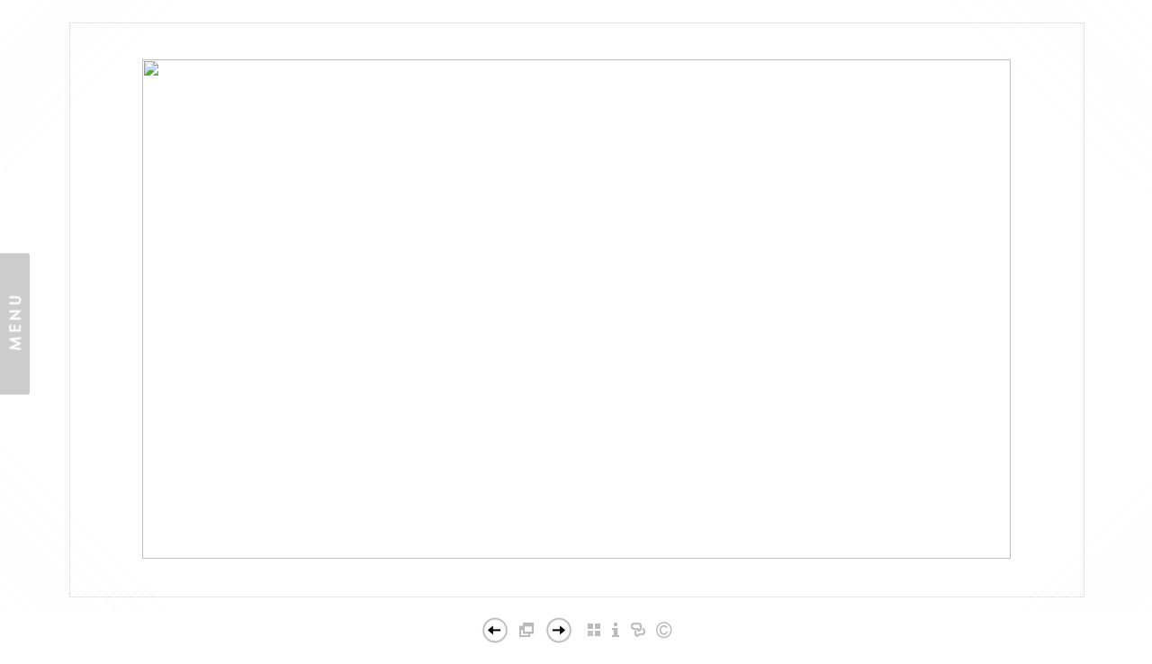

--- FILE ---
content_type: text/html; Charset=utf-8
request_url: https://fredrollison.com/Image.asp?ImageID=1706833&apid=1&gpid=1&ipid=1&AKey=N7FHPS2F
body_size: 24686
content:

<!DOCTYPE HTML PUBLIC "-//W3C//DTD HTML 4.01 Transitional//EN" "http://www.w3.org/TR/html4/loose.dtd">
<html xmlns="http://www.w3.org/1999/xhtml">
<head> <!-- Schema.org markup for Google+ --> <meta itemprop="name" content="Redfish Village Santa Rosa Beach, Florida "> <meta itemprop="description" content="As seen in https://fredrollison.com"> <meta itemprop="image" content="https://fredrollison.com/Artists/16802/box_800_495/652015954693_026inland6724.jpg"> <!-- Twitter Card data --> <meta name="twitter:card" content="summary_large_image"> <meta name="twitter:title" content="Redfish Village Santa Rosa Beach, Florida "> <meta name="twitter:description" content="As seen in https://fredrollison.com"> <meta property="twitter:image:width" content="800" /> <meta property="twitter:image:height" content="460" /> <!-- Twitter summary card with large image must be at least 280x150px --> <meta name="twitter:image" content="https://fredrollison.com/Artists/16802/box_800_495/652015954693_026inland6724.jpg"> <!-- Open Graph data --> <!--OG:dataS--> <meta property="og:title" content="Redfish Village Santa Rosa Beach, Florida " /> <meta property="og:url" content="https://fredrollison.com/Image.asp?ImageID=1706833&AKey=N7FHPS2F" /> <meta property="og:image" content="https://fredrollison.com/Artists/16802/box_800_495/652015954693_026inland6724.jpg"/> <meta property="og:image:width" content="800"/> <meta property="og:image:height" content="460"/> <meta property="og:description" content="As seen in https://fredrollison.com" /> <!--OG:dataE-->
<meta http-equiv="content-type" content="text/html; charset=UTF-8" />
<title>Fred Rollison Photography </title>
<meta name="keywords" content="commercial, photographer, Greenville, SC, South, Carolina, corporate, advertising, architectural, photography, drone, Asheville, North, Carolina, Spartanburg, Columbia, Charleston, Charlotte, Atlanta, ASMP, APA, Brevard, drone, location, , Fred Rollison, Redfish Village Santa Rosa Beach, Florida , Places, , Fred,Rollison,Greenville,commercial, photographer, advertising,photography,South,Carolina,photographers, editorial, corporate, Columbia, SC, Charleston, Charlotte, Asheville, Nashville, location,photojournalism,interior,interiors" />
<!-- Contains Copyrighted Materials by (c) Kodexio 2026 -->
<!-- Template Copyrighted by (c) Kodexio 2026 -->
<!-- Contains Copyrighted Materials by Fred Rollison -->
<link rel="shortcut icon" href="CommonFiles/favicon.ico" />
<link rel="stylesheet" href="CommonFiles/css/aucklandcss/auckland.css"  type="text/css" media="all" />
<link rel="stylesheet" href="CommonFiles/css/aucklandcss/aucklandSlideS.css"  type="text/css" media="all" />
<link rel="stylesheet" href="CommonFiles/css/aucklandcss/auckvignetting.css"  type="text/css" media="all" />
<link href="CommonFiles/css/Brasiliacss/scrollBar.css" rel="stylesheet" type="text/css"  media="all" />
<meta name="description" content="As seen in https://fredrollison.com" />

<script language="JavaScript" type="text/javascript">
var message="© 2022 Fred Rollison Photography";
</script>
<script language="JavaScript" src="js/rightprotect.js" type="text/javascript"></script>
<META HTTP-EQUIV=imagetoolbar CONTENT=no>
<script type="text/javascript">
var thisfp =0;
var sArtistID = 16802;
var sSKey = 'AKey=N7FHPS2F';
var sGalleryID = 125706;
var sAppurl = 'https://fredrollison.com/';
var imageSeleted = 30;
var isslideshow = 'yes';
var GuestB = 'yes';
var logopos = 'center';
var pfbgforpf ='no';
var imagePPP = 1;
if(pfbgforpf=="yes"){
	var backgroundFitImageSrc = 'Artists/16802/Images/3122017105034691_107psm0038.jpg';
	var newstr = '<img src="Artists/16802/Images/3122017105034691_107psm0038.jpg" border="0"  width="1440"   height="716"    alt=" - " >';
	 var foundinw = newstr.split('width="');
	 var fw = foundinw[1].split('"');
     var  foundinh = newstr.split('height="');           
	var fh = foundinh[1].split('"');
	var bgfitW = parseInt(fw[0]);
	var bgfitH = parseInt(fh[0]);	
}
else{
	var backgroundFitImageSrc = '';
	var bgfitW = '';
	var bgfitH = '';
}

var bgfitW = '';
var bgfitH = '';
var backgroundFixImageSrc = '';
var backgroundFIxImagePos = '';
var bgImgOpacity = '100';
var bgMenuOpacity = '85';
var bgmenuimg = '';
var bgmenur='no-repeat';
var SStrans = '1';//Slideshow transition
var SSplaying='0'; //auto play slideshow/
var SSSpeed ='3000';			  
var FpImgMode = 'normal';		
var orfufi = 'fit';
var med = 'yes';
var ThtoOrig,Pfmode;
var transspeed =parseInt("800");
var panelbg = 'none';
var panelOpacity = '100';
var navexpand = 'yes';
var frameborder = 'dotted';
var framecolor = '';
var thumbcolor = '';
 
var skipthumb = 'no';
var effect ='25';
var sheffect='off';
var pannelB = 'none';
var pannelC = '';
var imageBo = 'none';
var imageCo ='';
var enlarge = 'yes';
var iframelink= ''.split(",");
var iframescroll = 'yes'.split(",");
var iframeURL = ''.split(",");
var iframepos = 4;
var shwarrws ='yes';
var menufade = 'no';
var btmnavfade ='no';
var btmnavhide = 'no';
//text vars 

var closeinfot = 'CLOSE X';
var premalinkt = 'Permalink';
var copyLinkt = 'Copy';
var selectop = 'Select Options:';
var pricelbl = 'Price';
var dimensions = 'Dimensions';
var lwidth = 'Width:';
var lheight = 'Height:';
var lweight = 'Weight:';
var addinfot = 'Additional Sales Information:';
var portfoliolbl = ''.split(",");
var startp = ''.split(",");
var endp= ''.split(",");
var menufolder = '';
var btmnavfolder = '';
var vignetfolder = '';
var directionfolder = '';
var captionfolder = '';
var openmenufirst = 'no';
var menuPos = 'left';
var alwaysopenmenu = 'no';
var vimagepath = "";
var vFullscreenButton ="";
var vScaleButton ="true";
var vVolumeControls ="true";
var vviewTime ="false";
var vviewBigPlayButton ="true";
var vvideoLoop ="false"
var vvideoAutoPlay ="true"
var vsoundVolume ="0.8"
var vfullSizeView ="2"
var vControlbackgroundColor1 ="0x2e2e2e";
var vControlbackgroundColor2 ="0x000000";
var vControlbackgroundAlpha1 ="1";
var vControlbackgroundAlpha2 ="1";	
var vborderColor="0x555555";
var vborderAlpha ="1";
var vtimeColor1 ="0x333333";
var vtimeColor2 ="0x111111";
var vtimeAlpha1 ="1";
var vtimeAlpha2 ="1";  
var vtimeTextColor1 ="0xffffff";
var vtimeTextColor2 ="0x888888";   
var vscrubberHeight ="3";
var vscrubberColor1 ="0x333333";
var vscrubberAlpha1 ="1";
var vscrubberColor2 ="0x47d2ff";
var vscrubberAlpha2 ="1";
var vfilterColor ="0x0066ff";
var vfilterAlpha ="1";
var vVideobgcolor ="0x000000";
var btmnavalign = "center";	
var arrB = new Array();	
var arrUrl = new Array();
var arrmedUrl = new Array();
var away = parseInt("40");
var pfadvance = "";
if(pfadvance==""){
pfadvance="no";	
}
var skipfp = "no"
if(skipfp==""){
skipfp="no";	
}
var pfgrp = ""
if(pfgrp==""){
pfgrp="no";	
}
var pfEmbad = "";
if(pfEmbad==""){
pfEmbad ="no";	
}
var imgpageThumb ="";
if(imgpageThumb==""){
imgpageThumb ="no";	
}
var embedV = "yes";
if(embedV==""){
embedV ="no";	
}
var useHW ="yes";
if(useHW==""){
useHW ="no";	
}

 arrB[1] = 'Artists/16802/Images/221020181135435__DSC9435.jpg'; arrUrl[1] = 'Image.asp?ImageID=531964&apid=1&gpid=1&ipid=1&AKey=N7FHPS2F'; arrB[2] = 'Artists/16802/Images/38201982122475_6FRP1836.jpg'; arrUrl[2] = 'Image.asp?ImageID=2749256&apid=1&gpid=1&ipid=1&AKey=N7FHPS2F'; arrB[3] = 'Artists/16802/Images/277201915455914_3FRP1231.jpg'; arrUrl[3] = 'Image.asp?ImageID=2739753&apid=1&gpid=1&ipid=1&AKey=N7FHPS2F'; arrB[4] = 'Artists/16802/Images/3112024122251947_067frollison2582.jpg'; arrUrl[4] = 'Image.asp?ImageID=828178&apid=1&gpid=1&ipid=1&AKey=N7FHPS2F'; arrB[5] = 'Artists/16802/Images/2182021142341344_15FRP7715.jpg'; arrUrl[5] = 'Image.asp?ImageID=2930218&apid=1&gpid=1&ipid=1&AKey=N7FHPS2F'; arrB[6] = 'Artists/16802/Images/20620218412140_122FRP0102Capitol.jpg'; arrUrl[6] = 'Image.asp?ImageID=2919210&apid=1&gpid=1&ipid=1&AKey=N7FHPS2F'; arrB[7] = 'Artists/16802/Images/2572021101410210_78FRP_DSF5429.jpg'; arrUrl[7] = 'Image.asp?ImageID=2924543&apid=1&gpid=1&ipid=1&AKey=N7FHPS2F'; arrB[8] = 'Artists/16802/Images/24112023924880_025FRP3776.jpg'; arrUrl[8] = 'Image.asp?ImageID=3042246&apid=1&gpid=1&ipid=1&AKey=N7FHPS2F'; arrB[9] = 'Artists/16802/Images/22112020152856666_982psm0300.jpg'; arrUrl[9] = 'Image.asp?ImageID=1530615&apid=1&gpid=1&ipid=1&AKey=N7FHPS2F'; arrB[10] = 'Artists/16802/Images/307202117412773_1012inland8803.jpg'; arrUrl[10] = 'Image.asp?ImageID=2826684&apid=1&gpid=1&ipid=1&AKey=N7FHPS2F'; arrB[11] = 'Artists/16802/Images/1132018112728514_005frp5532-Edit-Edit.jpg'; arrUrl[11] = 'Image.asp?ImageID=2441478&apid=1&gpid=1&ipid=1&AKey=N7FHPS2F'; arrB[12] = 'Artists/16802/Images/179202110392158_285frp5718.jpg'; arrUrl[12] = 'Image.asp?ImageID=2726889&apid=1&gpid=1&ipid=1&AKey=N7FHPS2F'; arrB[13] = 'Artists/16802/Images/233201381332509_546frollison8032.jpg'; arrUrl[13] = 'Image.asp?ImageID=1737058&apid=1&gpid=1&ipid=1&AKey=N7FHPS2F'; arrB[14] = 'Artists/16802/Images/287201818195339_765_DSC0550.jpg'; arrUrl[14] = 'Image.asp?ImageID=1436793&apid=1&gpid=1&ipid=1&AKey=N7FHPS2F'; arrB[15] = 'Artists/16802/Images/3032020165126698_493frollison2901.jpg'; arrUrl[15] = 'Image.asp?ImageID=1739171&apid=1&gpid=1&ipid=1&AKey=N7FHPS2F'; arrB[16] = 'Artists/16802/Images/1852022103718987_22FRP7228.jpg'; arrUrl[16] = 'Image.asp?ImageID=2769399&apid=1&gpid=1&ipid=1&AKey=N7FHPS2F'; arrB[17] = 'Artists/16802/Images/1212024115142726_66FRP9579.jpg'; arrUrl[17] = 'Image.asp?ImageID=2961260&apid=1&gpid=1&ipid=1&AKey=N7FHPS2F'; arrB[18] = 'Artists/16802/Images/1982018102929723_75FRP0036.jpg'; arrUrl[18] = 'Image.asp?ImageID=2643129&apid=1&gpid=1&ipid=1&AKey=N7FHPS2F'; arrB[19] = 'Artists/16802/Images/411202310316653_5FRP9623.jpg'; arrUrl[19] = 'Image.asp?ImageID=3040592&apid=1&gpid=1&ipid=1&AKey=N7FHPS2F'; arrB[20] = 'Artists/16802/Images/1862019115356484_13FRP1200.jpg'; arrUrl[20] = 'Image.asp?ImageID=2737825&apid=1&gpid=1&ipid=1&AKey=N7FHPS2F'; arrB[21] = 'Artists/16802/Images/97202115728154_63FRP5330.jpg'; arrUrl[21] = 'Image.asp?ImageID=2921541&apid=1&gpid=1&ipid=1&AKey=N7FHPS2F'; arrB[22] = 'Artists/16802/Images/2812017101346506_24FRP9536.jpg'; arrUrl[22] = 'Image.asp?ImageID=1681060&apid=1&gpid=1&ipid=1&AKey=N7FHPS2F'; arrB[23] = 'Artists/16802/Images/1642021105825196_363inland6051.jpg'; arrUrl[23] = 'Image.asp?ImageID=2902964&apid=1&gpid=1&ipid=1&AKey=N7FHPS2F'; arrB[24] = 'Artists/16802/Images/1210201975523434_454frp2338.jpg'; arrUrl[24] = 'Image.asp?ImageID=2008338&apid=1&gpid=1&ipid=1&AKey=N7FHPS2F'; arrB[25] = 'Artists/16802/Images/103202310348939_32FRP9650.jpg'; arrUrl[25] = 'Image.asp?ImageID=3016461&apid=1&gpid=1&ipid=1&AKey=N7FHPS2F'; arrB[26] = 'Artists/16802/Images/712022134217993_36FRP7015.jpg'; arrUrl[26] = 'Image.asp?ImageID=2952546&apid=1&gpid=1&ipid=1&AKey=N7FHPS2F'; arrB[27] = 'Artists/16802/Images/235202085518696_242_DSC9887.jpg'; arrUrl[27] = 'Image.asp?ImageID=1636944&apid=1&gpid=1&ipid=1&AKey=N7FHPS2F'; arrB[28] = 'Artists/16802/Images/710201366081_007frp2100.jpg'; arrUrl[28] = 'Image.asp?ImageID=1763520&apid=1&gpid=1&ipid=1&AKey=N7FHPS2F'; arrB[29] = 'Artists/16802/Images/612020175852852_32FRP1260.jpg'; arrUrl[29] = 'Image.asp?ImageID=2783450&apid=1&gpid=1&ipid=1&AKey=N7FHPS2F'; arrB[30] = 'Artists/16802/Images/652015954693_026inland6724.jpg'; arrUrl[30] = 'Image.asp?ImageID=1706833&apid=1&gpid=1&ipid=1&AKey=N7FHPS2F'; arrB[31] = 'Artists/16802/Images/298201314595447_2187frp0258.jpg'; arrUrl[31] = 'Image.asp?ImageID=1833380&apid=1&gpid=1&ipid=1&AKey=N7FHPS2F'; arrB[32] = 'Artists/16802/Images/311202314572930_337FRP0359.jpg'; arrUrl[32] = 'Image.asp?ImageID=3040544&apid=1&gpid=1&ipid=1&AKey=N7FHPS2F'; arrB[33] = 'Artists/16802/Images/20102020141224123_034frollison9604.jpg'; arrUrl[33] = 'Image.asp?ImageID=2750702&apid=1&gpid=1&ipid=1&AKey=N7FHPS2F'; arrB[34] = 'Artists/16802/Images/1112021115117193_111FRP4683.jpg'; arrUrl[34] = 'Image.asp?ImageID=2911417&apid=1&gpid=1&ipid=1&AKey=N7FHPS2F'; arrB[35] = 'Artists/16802/Images/1082021122540571_43FRP0036-130Monroe.jpg'; arrUrl[35] = 'Image.asp?ImageID=2927589&apid=1&gpid=1&ipid=1&AKey=N7FHPS2F'; arrB[36] = 'Artists/16802/Images/652022101158835_9FRP2854.jpg'; arrUrl[36] = 'Image.asp?ImageID=1372574&apid=1&gpid=1&ipid=1&AKey=N7FHPS2F'; arrB[37] = 'Artists/16802/Images/13122024123955773_143FRP2632.jpg'; arrUrl[37] = 'Image.asp?ImageID=3077839&apid=1&gpid=1&ipid=1&AKey=N7FHPS2F'; arrB[38] = 'Artists/16802/Images/782019114828421_5143FRP7631.jpg'; arrUrl[38] = 'Image.asp?ImageID=2749657&apid=1&gpid=1&ipid=1&AKey=N7FHPS2F'; arrB[39] = 'Artists/16802/Images/253201811336134_73_DSC1681.jpg'; arrUrl[39] = 'Image.asp?ImageID=1562764&apid=1&gpid=1&ipid=1&AKey=N7FHPS2F'; arrB[40] = 'Artists/16802/Images/2532018111832151__DSC9063.jpg'; arrUrl[40] = 'Image.asp?ImageID=362268&apid=1&gpid=1&ipid=1&AKey=N7FHPS2F'; arrB[41] = 'Artists/16802/Images/147201910345214_247inland7246.jpg'; arrUrl[41] = 'Image.asp?ImageID=737122&apid=1&gpid=1&ipid=1&AKey=N7FHPS2F'; arrB[42] = 'Artists/16802/Images/182022101449716_19FRP8242.jpg'; arrUrl[42] = 'Image.asp?ImageID=2982422&apid=1&gpid=1&ipid=1&AKey=N7FHPS2F'; arrB[43] = 'Artists/16802/Images/2532018111123858_008B_DSC8088.jpg'; arrUrl[43] = 'Image.asp?ImageID=1653898&apid=1&gpid=1&ipid=1&AKey=N7FHPS2F'; arrB[44] = 'Artists/16802/Images/2442021104210921_415Inland_DSC7353.jpg'; arrUrl[44] = 'Image.asp?ImageID=2907044&apid=1&gpid=1&ipid=1&AKey=N7FHPS2F'; arrB[45] = 'Artists/16802/Images/2112015859157_611frp8882 copy.jpg'; arrUrl[45] = 'Image.asp?ImageID=2101078&apid=1&gpid=1&ipid=1&AKey=N7FHPS2F'; arrB[46] = 'Artists/16802/Images/2872018182451654__DSC4217.jpg'; arrUrl[46] = 'Image.asp?ImageID=600354&apid=1&gpid=1&ipid=1&AKey=N7FHPS2F'; arrB[47] = 'Artists/16802/Images/24420211056257__DSC4215.jpg'; arrUrl[47] = 'Image.asp?ImageID=2907046&apid=1&gpid=1&ipid=1&AKey=N7FHPS2F'; arrB[48] = 'Artists/16802/Images/1932018155410865_90frp4255B.jpg'; arrUrl[48] = 'Image.asp?ImageID=1444392&apid=1&gpid=1&ipid=1&AKey=N7FHPS2F'; arrB[49] = 'Artists/16802/Images/2292013103118146_178frp2316.jpg'; arrUrl[49] = 'Image.asp?ImageID=1848359&apid=1&gpid=1&ipid=1&AKey=N7FHPS2F'; arrB[50] = 'Artists/16802/Images/237202016203493_002_DSC7982.jpg'; arrUrl[50] = 'Image.asp?ImageID=2835018&apid=1&gpid=1&ipid=1&AKey=N7FHPS2F'; arrB[51] = 'Artists/16802/Images/2372020143525771_037frollison8641.jpg'; arrUrl[51] = 'Image.asp?ImageID=2835002&apid=1&gpid=1&ipid=1&AKey=N7FHPS2F'; arrB[52] = 'Artists/16802/Images/2782018101051641_207inland4068.jpg'; arrUrl[52] = 'Image.asp?ImageID=1683016&apid=1&gpid=1&ipid=1&AKey=N7FHPS2F'; arrB[53] = 'Artists/16802/Images/382020152532296_221FRP0209.jpg'; arrUrl[53] = 'Image.asp?ImageID=2836205&apid=1&gpid=1&ipid=1&AKey=N7FHPS2F'; arrB[54] = 'Artists/16802/Images/14220217328250_013Inland_DSC6989.jpg'; arrUrl[54] = 'Image.asp?ImageID=2887166&apid=1&gpid=1&ipid=1&AKey=N7FHPS2F'; arrB[55] = 'Artists/16802/Images/2532018113058546_612inland0758.jpg'; arrUrl[55] = 'Image.asp?ImageID=778093&apid=1&gpid=1&ipid=1&AKey=N7FHPS2F'; arrB[56] = 'Artists/16802/Images/213201816295456_958inland5904.jpg'; arrUrl[56] = 'Image.asp?ImageID=2592534&apid=1&gpid=1&ipid=1&AKey=N7FHPS2F'; arrB[57] = 'Artists/16802/Images/1942016114955959_009FRP0899.jpg'; arrUrl[57] = 'Image.asp?ImageID=1426094&apid=1&gpid=1&ipid=1&AKey=N7FHPS2F'; arrB[58] = 'Artists/16802/Images/512016161824823__DSC3615.jpg'; arrUrl[58] = 'Image.asp?ImageID=1603050&apid=1&gpid=1&ipid=1&AKey=N7FHPS2F'; arrB[59] = 'Artists/16802/Images/253201811217317_314HCP8284.jpg'; arrUrl[59] = 'Image.asp?ImageID=1302791&apid=1&gpid=1&ipid=1&AKey=N7FHPS2F'; arrB[60] = 'Artists/16802/Images/2532018112818738_177vmkts5673.jpg'; arrUrl[60] = 'Image.asp?ImageID=1317187&apid=1&gpid=1&ipid=1&AKey=N7FHPS2F'; arrB[61] = 'Artists/16802/Images/312013171144625_018vmkts5510.jpg'; arrUrl[61] = 'Image.asp?ImageID=1686792&apid=1&gpid=1&ipid=1&AKey=N7FHPS2F'; arrB[62] = 'Artists/16802/Images/71201312331750_13_kfcwoodruffDSC1864.jpg'; arrUrl[62] = 'Image.asp?ImageID=1689077&apid=1&gpid=1&ipid=1&AKey=N7FHPS2F'; arrB[63] = 'Artists/16802/Images/2532018113319913_113inland5792.jpg'; arrUrl[63] = 'Image.asp?ImageID=1562075&apid=1&gpid=1&ipid=1&AKey=N7FHPS2F'; arrB[64] = 'Artists/16802/Images/241120171023820__DSC8665.jpg'; arrUrl[64] = 'Image.asp?ImageID=1581953&apid=1&gpid=1&ipid=1&AKey=N7FHPS2F'; arrB[65] = 'Artists/16802/Images/253201811355478_141_DSC4804.jpg'; arrUrl[65] = 'Image.asp?ImageID=1561945&apid=1&gpid=1&ipid=1&AKey=N7FHPS2F'; arrB[66] = 'Artists/16802/Images/1932018155741187_573inland2861.jpg'; arrUrl[66] = 'Image.asp?ImageID=1680863&apid=1&gpid=1&ipid=1&AKey=N7FHPS2F'; arrB[67] = 'Artists/16802/Images/74202485143417__DSC8494.jpg'; arrUrl[67] = 'Image.asp?ImageID=3057526&apid=1&gpid=1&ipid=1&AKey=N7FHPS2F'; arrB[68] = 'Artists/16802/Images/3132016155635299_7FRP5786.jpg'; arrUrl[68] = 'Image.asp?ImageID=609345&apid=1&gpid=1&ipid=1&AKey=N7FHPS2F';

</script>
<script type="text/javascript" src="js/jquery.js"></script>
<script type="text/javascript" src="js/aucklandjs/auckland_getXMLvalues.js"></script>
<script type="text/javascript" src="js/yui/utilities/utilities.2.5.2.js"></script>
<script type="text/javascript" src="js/yui/yui_compilations/slider_container.2.5.2.js"></script>
<script type="text/javascript" src="js/VedhaPcflashD.js"></script>
<script type="text/javascript" src="js/popups/jqcookie.js" ></script> 
<script type="text/javascript" src="js/aucklandjs/aucklandmenuopen.js"></script>
<script type="text/javascript" src="js/aucklandjs/shareURL.js"></script>

<script type="text/javascript" src="CommonFiles/swfobject.js"></script>
<script type="text/javascript" src="js/AC_OETags.js"></script>

<script type="text/javascript" src="js/aucklandjs/auckland_common.js"></script>
<script type="text/javascript" src="js/aucklandjs/aucklandSlideS.js" ></script>

 
<script type="text/javascript" src="https://ajax.googleapis.com/ajax/libs/jqueryui/1.7.2/jquery-ui.min.js"></script>


<script type="text/javascript" src="js/Brasiliajs/jquery.mousewheel.js"></script>

<!-- the jScrollPane script -->
<script type="text/javascript" src="js/Brasiliajs/jquery.jscrollpane.js"></script>
<script>
$(document).ready(function(){
	
	if(imgpageThumb=="yes" && skipthumb=="yes"){
	$("#main_content, #header").css({"width":"70%","float":"left"});	
	}
	
})


$(document).keyup(function(event) {
              if (event.keyCode == '39') {
                $("#Irightarrow").click();
            	 
               }
               else if (event.keyCode == '37') {
              $("#Ileftarrow").click();
               }
			   else if(event.keyCode == '38'){
				   $("div.subSel").prev("div.sidenav").click();
			   }
			   else if(event.keyCode == '40'){
				    $("div.subSel").next("div.sidenav").click();
			   }
			   
  });
</script>

<style type="text/css">
#hthumb{
	display:none
	
}
 #embedvideo{
	background-color:#000; 
	 
	 }
.wraptocenter {
    display: table-cell;
    text-align: center;
    vertical-align: middle;
    width: 100%;
    height: 100%;
}
.wraptocenter * {
    vertical-align: middle;
}
/*\*//*/
.wraptocenter {
    display: block;
}
.wraptocenter span {
    display: inline-block;
    height: 100%;
    width: 1px;
}
/**/
</style>
<!--[if lt IE 8]><style>
.wraptocenter span {
    display: inline-block;
    height: 100%;
}
</style><![endif]-->
<link rel="shortcut icon" type="image/ico" href="/CommonFiles/favicon.ico" >
<link rel="icon" href="/CommonFiles/favicon.ico" type="image/x-icon">

<style type="text/css">
*{outline: medium none;}
</style>
<style type="text/css">
<!--
/* CSS Document */
/* Contains Copyrighted Materials by (c) Kodexio 2026*/
 
body {
font-family: Arial, Tahoma,Verdana, Helvetica, sans-serif;
color: #333;
text-decoration: none;
background-color:#FFF;
background-image:none;
}

a, a:link, a:visited{
font-family: Arial;
color:#333;
text-decoration: none;
}

a:hover {
font-family: Arial;
color: #888;
text-decoration: none;
}

.dotborder{
border-color:#D1D1D1;
}

/** frontpage **/
#frontpage #fpimg img{
border:solid 1px #FFF;
}

#frontpage #homelnk a {
color:#414141;
}

.fp_txt {
font-family: Arial;
font-size: 12px;
line-height: 15px;
}

#formainbgimg{
background-image:none;
}

/** both in frontpage and portfolio page */
.Container{
border:#E5E5E5;
}

.websitetitle, .websitetitle a, .websitetitle a:link, .websitetitle a:visited, .websitetitle a:hover {
font-family: Arial, Tahoma,Verdana, Helvetica, sans-serif;
font-size: 24pt;
font-weight: normal;
color: #AAA;
text-decoration: none;
letter-spacing: 0.15em;
}

/*scroll bar colors*/
.jScrollPaneDrag,.jspDrag { 
background-color:#C5C5C5;
}


.jScrollPaneDrag{
background-image:url("commonfiles/templates/auckland/verylight/handler.png");
background-position:center center;
background-repeat:no-repeat;
 }

.jScrollPaneTrack,.jspTrack  {
background-color:#AAAAAA;
}

/** footer **/
div.footer, div.footer a, div.footer a:link, div.footer a:visited, div.footer a:hover {/*This line of code controls the copyright information styles. The FolioLink Terms of Service do not permit you to hide or delete the copyright statement nor can it be made hard to read.  Please abide by the terms of service to avoid possible account cancellation or service interruption.*/
color: #3b3b3b;
font-size: 8pt;
font-family: Arial;
font-weight: normal; 
}

.imgCount{ /* image count information style on portfolio thumbs page*/
color: #3b3b3b;
}
 
.content {
float:right;
}

.sl_label {
color:#414141;
font-size:10px;
    letter-spacing: 0.2em;
    line-height: 1.5;
    word-spacing: 1px;
}

.footer .sl_label {
color:#000;
font-size:10px;
}

/*side navigation*/
.sidenav, .sidenav a, .sidenav a:link, .sidenav a:visited, .sidenav a:hover, .sidenav a:active, .sidenav_act, .sidenav_act a, .sidenav_act a:link, .sidenav_act a:visited, .sidenav_act a:hover, .sidenav_act a:active, .sidenavF, .sidenavF a, .sidenavF a:link, .sidenavF a:visited, .sidenavF a:hover, .sidenavF a:active, .sidenavF_act, .sidenavF_act a, .sidenavF_act a:link, .sidenavF_act a:visited, .sidenavF_act a:hover, .sidenavF_act a:active{
text-transform:uppercase ;  /* can be capitalize lowercase uppercase*/
font-family:Lekton,Helvetica;, sans-serif;
font-size:10px;
    letter-spacing: 0.2em;
    line-height: 1.5;
    word-spacing: 1px;
font-style:normal;   /*can be inherit ,italic,oblique ,normal*/
font-stretch:normal; /*can be condensed ,expanded, extra-condensed, narrower, semi-condensed, semi-expanded ,ultra-condensed */
font-weight:normal; /* can be bold,  lighter, normal*/
}

.sidenav_act a{
color:#333;
font-weight:bold;
}

.sidenav_act a:hover{
color: #696969;
font-weight:bold;
}

.subSel a{
color:#333;
font-weight:bold;
}

.subSel a:hover{
color:#999;
font-weight:bold;
}

.sidenav, .sidenavF, .sidenav_act, .sidenavF_act {
 padding-left:40px; /*padding form left side for main link*/
padding-bottom:12px; /* main links bottom padding */  
padding-top:12px; /*main links top padding*/
}

.sub, .subSel{
padding-left:55px;/*padding form left side for sub links*/
padding-bottom:2px; /*sub links bottom padding*/
padding-top:2px;/*sub links top padding*/
}

.PortFoliogroupHead {/* Controls portfolio group heading spacing*/
padding-left:55px; 
padding-top:0px;
padding-top:5px
}

.PortFoliogroupHead .sub , .PortFoliogroupHead .subSel  {
padding-left:10px;
padding-top:5px; 
padding-top:5px
}

.PortFoliogroupHead a{/* Controls portfolio group heading color and font style*/
font-size:10px;
letter-spacing: 0.2em;
line-height: 1.5;
word-spacing: 1px;
color:#333333;	
}

.PortFoliogroupHead a:hover{
font-size:10px;
letter-spacing: 0.2em;
line-height: 1.5;
word-spacing: 1px;
color:#888888;
}

.PortFoliogroupHead.selected a{/* Controls portfolio selected group heading color and font style*/
font-size:10px;
letter-spacing: 0.2em;
line-height: 1.5;
word-spacing: 1px;
color:#333333;	
}

.PortFoliogroupHead .sub a, .PortFoliogroupHead .subSel a {
font-size:10px;
letter-spacing: 0.2em;
line-height: 1.5;
word-spacing: 1px;
color:#333333; 
}

.PortFoliogroupHead .subSel a {/* Controls portfolio group selected sub links color and font style*/
font-size:10px;
letter-spacing: 0.2em;
line-height: 1.5;
word-spacing: 1px;
color:#333333; 
}

.PortFoliogroupHead .sub a:hover {/* Controls portfolio group selected sub links color and font style*/
font-size:10px;
letter-spacing: 0.2em;
line-height: 1.5;
word-spacing: 1px;
color:#888888; 
}

#archv{
padding-top:15px;	 /*Archived  link top padding*/
}

#h_ML .hid_n, .hid_n_n {
margin-top:-20px;
}
  
.transp2{
background-color:#F2F2F2;
background-image:none;
}

.menubg{
background-image:url(CommonFiles/templates/auckland/verylight/menu_open.png);
background-repeat:no-repeat;
background-position:right 50%;
}

.menuhbg{
background-color:none
}

#linksholder {
padding-top:30px;
}


#priceinfoT{
background-color:#f8f7f4;
color:#333;
border-top: solid 1px #DBDBDB;
}

#priceinfoT .clearonep {
border-bottom-color:#DBDBDB;
}

.addBG{
background-color:#FFF; /*#priceinfoT&.addBG should be same*/ 
}

#fpimg .txt_wrap,  #ScrollingPortfolio .txt_wrap{/*information on Front page*/
background-color:#f8f7f4;
color:#555;
border-top: solid 3px #DBDBDB;
}

#portfolio .txt_wrap{/*information on portfilio page*/
background-color:#f8f7f4;
color:#555;
border-top: solid 3px #DBDBDB;
}

a.viewcart {
background-image:url(CommonFiles/templates/auckland/viewCart.png)
}

a.addtocart {
background-image:url(CommonFiles/templates/auckland/AddToCart.png)
}

/* Gallery */
.th_box img{
border-color:#E5E5E5;
}

.dv_GContent{
border:none;
}

.thumb_holder {
text-align:center; /* if left thumbnails are left aligned*/
}

.thumbFrame{
margin:10px;  /* Controls spacing between thumbnails */
}
 
.imgCount{
color: #696969;
}

/* Asset */
.dv_AssetText {/* information pages text color and font styles*/
font-family: Arial;
font-size: 12px;
line-height: 16px;
color: #696969;
}

.dv_AssetText a:link, .dv_AssetText a:visited, .dv_AssetText a:hover{/* information pages links color and font styles*/
font-family: Arial;
font-size: 12px;
line-height: 16px;
color: #444444;
}

/*guestbook */

#guestbook .dv_GContent{
font-size: 12px;
color: #696969;
}

.c_gblabel{
color: #696969;
}

.req_label{
color: #696969;
}

.c_gbdata input, .c_gbdata select, .c_gbdata textarea {
background: #f8f7f4;
border-color: #696969;
color: #696969;
}

.short_data input, .short_data select{
border-color: #696969;
}

.gb_btn{
color: #696969;
border-color: #696969;
}

/* end GB */

/*Image page*/
#BigIiframe {/* for Ipad only, zoom view image background color*/
background-color:#FFF
}

.closeiframe {/* for Ipad only, zoom view Close button color*/
background-color:#333;
}

#forallpop{
background-color:#FFF;
background-image:none;
}

#toimgpage{
background-color:#FFF;
background-image:none;
}

.pika-image .videoinfo{
background:url(CommonFiles/templates/auckland/videobutton.png) no-repeat 50% 50%;	
}

#vedioholder {
background-image:url(CommonFiles/templates/auckland/white/transpbg.png);
}

.pika-image .videoinfo:hover{
background:url(CommonFiles/templates/auckland/videobutton.png) no-repeat 50% 50%;
}

.pika-image .stackinfo{
background:url(CommonFiles/templates/auckland/stackbutton.png) no-repeat 50% 50%;
}

.pika-image .stackinfo:hover{
background:url(CommonFiles/templates/auckland/stackbutton.png) no-repeat 50% 50%;
}

/* image page image shadow */
.boxshadow {
-moz-box-shadow: 5px 5px 10px #C5C5C5; /* Firefox */
-webkit-box-shadow: 5px 5px 10px #C5C5C5; /* Safari and Chrome */
box-shadow: 5px 5px 10px #C5C5C5; /* Opera 10.5+, future browsers and IE6+ using IE-CSS3 */	
}

#portfolio #GContainer, #asset #GContainer, #guestbook #GContainer{
 background-color:#F9F9F9;
}

/* bottom navigation buttons*/

#leftarrow,#Ileftarrow{
background-image:url(CommonFiles/templates/auckland/white/leftarrow_2.png);
}

#hiddenleftarrw{
background-image:url(CommonFiles/templates/auckland/verylight/leftarrowhalf.png);
}

#rightarrow,#Irightarrow{
background-image:url(CommonFiles//templates/auckland/white/rightarrow_2.png);
}

#hiddenrightarrw{
background-image:url(CommonFiles//templates/auckland/verylight/rightarrowhalf.png);
}

#soundonoff.on{
background-image:url(CommonFiles/templates/auckland/verylight/musicon.png);
}

#soundonoff.off{
background-image:url(CommonFiles/templates/auckland/verylight/musicoff.png);
}

#StartStopSlide a.play {
background-image:url(CommonFiles/templates/auckland/verylight/playP.png);
}

#StartStopSlide a.pause {
background-image:url(CommonFiles/templates/auckland/verylight/stopS.png);
}

#ipricebox{
background-image:url(CommonFiles/templates/auckland/verylight/price.png);
}

#idescbox{
background-image:url(CommonFiles/templates/auckland/verylight/info.png);
}

#Fdes{
background-image:url(CommonFiles/templates/auckland/verylight/info.png);	
}

#copyright,#icopyright{
background-image:url(CommonFiles/templates/auckland/verylight/copyright.png);	
}

/*Vignetting effect*/

#topLeft{
background-image:url(CommonFiles/templates/auckland/verylight/topleft.png);
}

#topRight{
background-image:url(CommonFiles/templates/auckland/verylight/topright.png);	
}

#bottomRight{
background-image:url(CommonFiles/templates/auckland/verylight/bottomright.png);
}

#bottomLeft{
background-image:url(CommonFiles/templates/auckland/verylight/bottomleft.png);
}

#topmenu{
background-image:url(CommonFiles/templates/auckland/verylight/topmenu.png);	
}

#bottommenu{
background-image:url(CommonFiles/templates/auckland/verylight/bottommenu.png);
}

.GName{
background-image:url(CommonFiles/templates/auckland/verylight/thumb.png);
}

.perma {
background-image:url(CommonFiles/templates/auckland/midgray/permalink.png);	
}

/*tool tip */

#tooltipobj, #altinfo{
border:solid 2px #888;
color:#fff;
font-size:10px;
background-image:url(CommonFiles/templates/auckland/verylight/buttonnavbg.png);
}

/* Loading images */
/* you can generate your own loader here : http://www.ajaxload.info/
save that image and give URL of image in -  background: url(YOUR IMAGE IRL) no-repeat; 
and change the height and width equal to image height and width */
#imgLoading2 { 
height: 16px;
width:  300px;
background: url(CommonFiles/templates/auckland/Loader_white.gif) no-repeat;
}

#imgLoadingIN{
position: absolute;
z-index:900;
background: url(CommonFiles/templates/auckland/Loader_white.gif) center center no-repeat;
}

#sociallinksBtn, #isociallinksBtn{
background-image:url(CommonFiles/templates/auckland/verylight/shareBtn.png);	
}

.btmNavBg{
height:40px;
background-color:#FFF;
opacity:0.3;
filter:alpha(opacity=30);	
}
a.archiveL {
    color: #C40915;
}	
-->
</style>
<Fred Rollison Photography>
</head>

<body id="imagepage" onLoad="init_ipage()">

<div id="formainbgimg" class="transp1"></div>

<div id="mainWrap">
 <div id="topLeft" class="transp3"></div>
<div id="bottomLeft" class="transp3"></div>
<div id="topRight" class="transp3"></div>
<div id="bottomRight" class="transp3"></div>
 	<div class="holder1">
        
            <div class="holder2">
        <div class="dotborder">
            <!--Start Header-->
        	<div class="header" id="header">
           	  	<div class="logo_holder"> <div class="websitetitle firstlogo" ><a onclick="GoG('Artist.asp?ArtistID=16802&AKey=N7FHPS2F')">    
                
           <img src="Artists/16802/Thumbnails/1410202410148419_FRP-Promo-L.gif" alt=""  width="288" height="94"  border="0" /> 
                
               


</a></div></div><!--END LOGO HEADER-->
       
       		</div>  
            <!--END  header-->
        <div class="content" id="main_content">
           	 <div class="Container" id="IContainer">
                <!----------------------------------------------------->
                  <div id="hiddenleftarrw" onclick="queueclicksL()" onMouseOver="showopacity(window.event,this,1)" onMouseOut="hideopacity(this)"></div>
                          <div id="hiddenrightarrw" onclick="queueclicksR()" onMouseOver="showopacity(window.event,this,2)" onMouseOut="hideopacity(this)"></div>
                	
                		<div class="fpimg_withtxt" id="fpimg">
                   			 <div class="fpimg_frame">
                       		
                            <div id="sh_wrap">
                            
                           		<div id="slide_holder">
                           			<ul id="slideS"  >
                           			 
                                           
                           				 <li >
                                         
                                         <a href="">
                                         
                                         <img id="img_1" class="lithimgae" src=""/>
                                         
                                         
                                         </a><span id="invC1" class="hid"></span>  <a href="Artists/16802/Images/221020181135435__DSC9435.jpg"></a>
                          <div class="ignorediv">
                          
                               <div class="i_txt" id="ides1">   </div><div id="inameDD1">West Virginia - Inland Management</div>
                    <div id="linkname1" class="dontdisp"> 1440,828 </div>
                    
                   
                    <div class="i_txt">
                       <!-- PRICING INFO -->
                 
                     
                     
                  <div class="p_unit">
                           <span class="value"><form target="paypal" action="https://www.paypal.com/cgi-bin/webscr" method="post" ID="Form41"> </form></span>
                            <span class="value"><form target="paypal" action="https://www.paypal.com/cgi-bin/webscr" method="post" ID="Form31">  </form></span>
                           
                          </div>
                      
                       <div id="salesoption1">
                     
                       </div>
                      <div id="isfalink1">  
                       
                      </div>
                     </div>    
                     </div>
                          
                              
                          
                          
                          
                          
                                         </li>
                           			 
                                           
                           				 <li >
                                         
                                         <a href="">
                                         
                                         <img id="img_2" class="lithimgae" src=""/>
                                         
                                         
                                         </a><span id="invC2" class="hid"></span>  <a href="Artists/16802/Images/38201982122475_6FRP1836.jpg"></a>
                          <div class="ignorediv">
                          
                               <div class="i_txt" id="ides2">   </div><div id="inameDD2">RiverPlace Greenville, South Carolina</div>
                    <div id="linkname2" class="dontdisp"> 1440,828 </div>
                    
                   
                    <div class="i_txt">
                       <!-- PRICING INFO -->
                 
                     
                     
                  <div class="p_unit">
                           <span class="value"><form target="paypal" action="https://www.paypal.com/cgi-bin/webscr" method="post" ID="Form42"> </form></span>
                            <span class="value"><form target="paypal" action="https://www.paypal.com/cgi-bin/webscr" method="post" ID="Form32">  </form></span>
                           
                          </div>
                      
                       <div id="salesoption2">
                      Not For Sale 
                       </div>
                      <div id="isfalink2">  
                       
                      </div>
                     </div>    
                     </div>
                          
                              
                          
                          
                          
                          
                                         </li>
                           			 
                                           
                           				 <li >
                                         
                                         <a href="">
                                         
                                         <img id="img_3" class="lithimgae" src=""/>
                                         
                                         
                                         </a><span id="invC3" class="hid"></span>  <a href="Artists/16802/Images/277201915455914_3FRP1231.jpg"></a>
                          <div class="ignorediv">
                          
                               <div class="i_txt" id="ides3">   </div><div id="inameDD3">North of Broad District Greenville, SC Hughes Commercial Properities</div>
                    <div id="linkname3" class="dontdisp"> 1440,828 </div>
                    
                   
                    <div class="i_txt">
                       <!-- PRICING INFO -->
                 
                     
                     
                  <div class="p_unit">
                           <span class="value"><form target="paypal" action="https://www.paypal.com/cgi-bin/webscr" method="post" ID="Form43"> </form></span>
                            <span class="value"><form target="paypal" action="https://www.paypal.com/cgi-bin/webscr" method="post" ID="Form33">  </form></span>
                           
                          </div>
                      
                       <div id="salesoption3">
                      Not For Sale 
                       </div>
                      <div id="isfalink3">  
                       
                      </div>
                     </div>    
                     </div>
                          
                              
                          
                          
                          
                          
                                         </li>
                           			 
                                           
                           				 <li >
                                         
                                         <a href="">
                                         
                                         <img id="img_4" class="lithimgae" src=""/>
                                         
                                         
                                         </a><span id="invC4" class="hid"></span>  <a href="Artists/16802/Images/3112024122251947_067frollison2582.jpg"></a>
                          <div class="ignorediv">
                          
                               <div class="i_txt" id="ides4">   </div><div id="inameDD4">BMW Manufacturing Company</div>
                    <div id="linkname4" class="dontdisp"> 1440,828 </div>
                    
                   
                    <div class="i_txt">
                       <!-- PRICING INFO -->
                 
                     
                     
                  <div class="p_unit">
                           <span class="value"><form target="paypal" action="https://www.paypal.com/cgi-bin/webscr" method="post" ID="Form44"> </form></span>
                            <span class="value"><form target="paypal" action="https://www.paypal.com/cgi-bin/webscr" method="post" ID="Form34">  </form></span>
                           
                          </div>
                      
                       <div id="salesoption4">
                     
                       </div>
                      <div id="isfalink4">  
                       
                      </div>
                     </div>    
                     </div>
                          
                              
                          
                          
                          
                          
                                         </li>
                           			 
                                           
                           				 <li >
                                         
                                         <a href="">
                                         
                                         <img id="img_5" class="lithimgae" src=""/>
                                         
                                         
                                         </a><span id="invC5" class="hid"></span>  <a href="Artists/16802/Images/2182021142341344_15FRP7715.jpg"></a>
                          <div class="ignorediv">
                          
                               <div class="i_txt" id="ides5">   </div><div id="inameDD5">Hughes Commercial Properties</div>
                    <div id="linkname5" class="dontdisp"> 1440,828 </div>
                    
                   
                    <div class="i_txt">
                       <!-- PRICING INFO -->
                 
                     
                     
                  <div class="p_unit">
                           <span class="value"><form target="paypal" action="https://www.paypal.com/cgi-bin/webscr" method="post" ID="Form45"> </form></span>
                            <span class="value"><form target="paypal" action="https://www.paypal.com/cgi-bin/webscr" method="post" ID="Form35">  </form></span>
                           
                          </div>
                      
                       <div id="salesoption5">
                      Not For Sale 
                       </div>
                      <div id="isfalink5">  
                       
                      </div>
                     </div>    
                     </div>
                          
                              
                          
                          
                          
                          
                                         </li>
                           			 
                                           
                           				 <li >
                                         
                                         <a href="">
                                         
                                         <img id="img_6" class="lithimgae" src=""/>
                                         
                                         
                                         </a><span id="invC6" class="hid"></span>  <a href="Artists/16802/Images/20620218412140_122FRP0102Capitol.jpg"></a>
                          <div class="ignorediv">
                          
                               <div class="i_txt" id="ides6">   </div><div id="inameDD6">Greenville Technical College</div>
                    <div id="linkname6" class="dontdisp"> 1440,828 </div>
                    
                   
                    <div class="i_txt">
                       <!-- PRICING INFO -->
                 
                     
                     
                  <div class="p_unit">
                           <span class="value"><form target="paypal" action="https://www.paypal.com/cgi-bin/webscr" method="post" ID="Form46"> </form></span>
                            <span class="value"><form target="paypal" action="https://www.paypal.com/cgi-bin/webscr" method="post" ID="Form36">  </form></span>
                           
                          </div>
                      
                       <div id="salesoption6">
                      Not For Sale 
                       </div>
                      <div id="isfalink6">  
                       
                      </div>
                     </div>    
                     </div>
                          
                              
                          
                          
                          
                          
                                         </li>
                           			 
                                           
                           				 <li >
                                         
                                         <a href="">
                                         
                                         <img id="img_7" class="lithimgae" src=""/>
                                         
                                         
                                         </a><span id="invC7" class="hid"></span>  <a href="Artists/16802/Images/2572021101410210_78FRP_DSF5429.jpg"></a>
                          <div class="ignorediv">
                          
                               <div class="i_txt" id="ides7">   </div><div id="inameDD7">New York City</div>
                    <div id="linkname7" class="dontdisp"> 1440,828 </div>
                    
                   
                    <div class="i_txt">
                       <!-- PRICING INFO -->
                 
                     
                     
                  <div class="p_unit">
                           <span class="value"><form target="paypal" action="https://www.paypal.com/cgi-bin/webscr" method="post" ID="Form47"> </form></span>
                            <span class="value"><form target="paypal" action="https://www.paypal.com/cgi-bin/webscr" method="post" ID="Form37">  </form></span>
                           
                          </div>
                      
                       <div id="salesoption7">
                      Not For Sale 
                       </div>
                      <div id="isfalink7">  
                       
                      </div>
                     </div>    
                     </div>
                          
                              
                          
                          
                          
                          
                                         </li>
                           			 
                                           
                           				 <li >
                                         
                                         <a href="">
                                         
                                         <img id="img_8" class="lithimgae" src=""/>
                                         
                                         
                                         </a><span id="invC8" class="hid"></span>  <a href="Artists/16802/Images/24112023924880_025FRP3776.jpg"></a>
                          <div class="ignorediv">
                          
                               <div class="i_txt" id="ides8">   </div><div id="inameDD8">Hoover Dam</div>
                    <div id="linkname8" class="dontdisp"> 1440,828 </div>
                    
                   
                    <div class="i_txt">
                       <!-- PRICING INFO -->
                 
                     
                     
                  <div class="p_unit">
                           <span class="value"><form target="paypal" action="https://www.paypal.com/cgi-bin/webscr" method="post" ID="Form48"> </form></span>
                            <span class="value"><form target="paypal" action="https://www.paypal.com/cgi-bin/webscr" method="post" ID="Form38">  </form></span>
                           
                          </div>
                      
                       <div id="salesoption8">
                      Not For Sale 
                       </div>
                      <div id="isfalink8">  
                       
                      </div>
                     </div>    
                     </div>
                          
                              
                          
                          
                          
                          
                                         </li>
                           			 
                                           
                           				 <li >
                                         
                                         <a href="">
                                         
                                         <img id="img_9" class="lithimgae" src=""/>
                                         
                                         
                                         </a><span id="invC9" class="hid"></span>  <a href="Artists/16802/Images/22112020152856666_982psm0300.jpg"></a>
                          <div class="ignorediv">
                          
                               <div class="i_txt" id="ides9">   </div><div id="inameDD9">Clearwater, Florida - Patten Sales &amp; Marketing</div>
                    <div id="linkname9" class="dontdisp"> 1440,828 </div>
                    
                   
                    <div class="i_txt">
                       <!-- PRICING INFO -->
                 
                     
                     
                  <div class="p_unit">
                           <span class="value"><form target="paypal" action="https://www.paypal.com/cgi-bin/webscr" method="post" ID="Form49"> </form></span>
                            <span class="value"><form target="paypal" action="https://www.paypal.com/cgi-bin/webscr" method="post" ID="Form39">  </form></span>
                           
                          </div>
                      
                       <div id="salesoption9">
                     
                       </div>
                      <div id="isfalink9">  
                       
                      </div>
                     </div>    
                     </div>
                          
                              
                          
                          
                          
                          
                                         </li>
                           			 
                                           
                           				 <li >
                                         
                                         <a href="">
                                         
                                         <img id="img_10" class="lithimgae" src=""/>
                                         
                                         
                                         </a><span id="invC10" class="hid"></span>  <a href="Artists/16802/Images/307202117412773_1012inland8803.jpg"></a>
                          <div class="ignorediv">
                          
                               <div class="i_txt" id="ides10">   </div><div id="inameDD10">Patten Sales &amp; Marketing - Panama City Beach, FL.</div>
                    <div id="linkname10" class="dontdisp"> 1440,828 </div>
                    
                   
                    <div class="i_txt">
                       <!-- PRICING INFO -->
                 
                     
                     
                  <div class="p_unit">
                           <span class="value"><form target="paypal" action="https://www.paypal.com/cgi-bin/webscr" method="post" ID="Form410"> </form></span>
                            <span class="value"><form target="paypal" action="https://www.paypal.com/cgi-bin/webscr" method="post" ID="Form310">  </form></span>
                           
                          </div>
                      
                       <div id="salesoption10">
                      Not For Sale 
                       </div>
                      <div id="isfalink10">  
                       
                      </div>
                     </div>    
                     </div>
                          
                              
                          
                          
                          
                          
                                         </li>
                           			 
                                           
                           				 <li >
                                         
                                         <a href="">
                                         
                                         <img id="img_11" class="lithimgae" src=""/>
                                         
                                         
                                         </a><span id="invC11" class="hid"></span>  <a href="Artists/16802/Images/1132018112728514_005frp5532-Edit-Edit.jpg"></a>
                          <div class="ignorediv">
                          
                               <div class="i_txt" id="ides11">   </div><div id="inameDD11">Seattle, Washington</div>
                    <div id="linkname11" class="dontdisp"> 1440,828 </div>
                    
                   
                    <div class="i_txt">
                       <!-- PRICING INFO -->
                 
                     
                     
                  <div class="p_unit">
                           <span class="value"><form target="paypal" action="https://www.paypal.com/cgi-bin/webscr" method="post" ID="Form411"> </form></span>
                            <span class="value"><form target="paypal" action="https://www.paypal.com/cgi-bin/webscr" method="post" ID="Form311">  </form></span>
                           
                          </div>
                      
                       <div id="salesoption11">
                      Not For Sale 
                       </div>
                      <div id="isfalink11">  
                       
                      </div>
                     </div>    
                     </div>
                          
                              
                          
                          
                          
                          
                                         </li>
                           			 
                                           
                           				 <li >
                                         
                                         <a href="">
                                         
                                         <img id="img_12" class="lithimgae" src=""/>
                                         
                                         
                                         </a><span id="invC12" class="hid"></span>  <a href="Artists/16802/Images/179202110392158_285frp5718.jpg"></a>
                          <div class="ignorediv">
                          
                               <div class="i_txt" id="ides12">   </div><div id="inameDD12">Lexington, Kentucky Inland Management - Versailles, KY</div>
                    <div id="linkname12" class="dontdisp"> 1440,828 </div>
                    
                   
                    <div class="i_txt">
                       <!-- PRICING INFO -->
                 
                     
                     
                  <div class="p_unit">
                           <span class="value"><form target="paypal" action="https://www.paypal.com/cgi-bin/webscr" method="post" ID="Form412"> </form></span>
                            <span class="value"><form target="paypal" action="https://www.paypal.com/cgi-bin/webscr" method="post" ID="Form312">  </form></span>
                           
                          </div>
                      
                       <div id="salesoption12">
                      Not For Sale 
                       </div>
                      <div id="isfalink12">  
                       
                      </div>
                     </div>    
                     </div>
                          
                              
                          
                          
                          
                          
                                         </li>
                           			 
                                           
                           				 <li >
                                         
                                         <a href="">
                                         
                                         <img id="img_13" class="lithimgae" src=""/>
                                         
                                         
                                         </a><span id="invC13" class="hid"></span>  <a href="Artists/16802/Images/233201381332509_546frollison8032.jpg"></a>
                          <div class="ignorediv">
                          
                               <div class="i_txt" id="ides13">   </div><div id="inameDD13">Fort Worth, Texas - Patten Sales and Marketing</div>
                    <div id="linkname13" class="dontdisp"> 1440,832 </div>
                    
                   
                    <div class="i_txt">
                       <!-- PRICING INFO -->
                 
                     
                     
                  <div class="p_unit">
                           <span class="value"><form target="paypal" action="https://www.paypal.com/cgi-bin/webscr" method="post" ID="Form413"> </form></span>
                            <span class="value"><form target="paypal" action="https://www.paypal.com/cgi-bin/webscr" method="post" ID="Form313">  </form></span>
                           
                          </div>
                      
                       <div id="salesoption13">
                     
                       </div>
                      <div id="isfalink13">  
                       
                      </div>
                     </div>    
                     </div>
                          
                              
                          
                          
                          
                          
                                         </li>
                           			 
                                           
                           				 <li >
                                         
                                         <a href="">
                                         
                                         <img id="img_14" class="lithimgae" src=""/>
                                         
                                         
                                         </a><span id="invC14" class="hid"></span>  <a href="Artists/16802/Images/287201818195339_765_DSC0550.jpg"></a>
                          <div class="ignorediv">
                          
                               <div class="i_txt" id="ides14">   </div><div id="inameDD14">St. Augustine - Patten Sales and Marketing</div>
                    <div id="linkname14" class="dontdisp"> 1440,828 </div>
                    
                   
                    <div class="i_txt">
                       <!-- PRICING INFO -->
                 
                     
                     
                  <div class="p_unit">
                           <span class="value"><form target="paypal" action="https://www.paypal.com/cgi-bin/webscr" method="post" ID="Form414"> </form></span>
                            <span class="value"><form target="paypal" action="https://www.paypal.com/cgi-bin/webscr" method="post" ID="Form314">  </form></span>
                           
                          </div>
                      
                       <div id="salesoption14">
                     
                       </div>
                      <div id="isfalink14">  
                       
                      </div>
                     </div>    
                     </div>
                          
                              
                          
                          
                          
                          
                                         </li>
                           			 
                                           
                           				 <li >
                                         
                                         <a href="">
                                         
                                         <img id="img_15" class="lithimgae" src=""/>
                                         
                                         
                                         </a><span id="invC15" class="hid"></span>  <a href="Artists/16802/Images/3032020165126698_493frollison2901.jpg"></a>
                          <div class="ignorediv">
                          
                               <div class="i_txt" id="ides15">   </div><div id="inameDD15">Beau View Condominiums Biloxi, MS - Patten Sales and Marketing</div>
                    <div id="linkname15" class="dontdisp"> 1440,958 </div>
                    
                   
                    <div class="i_txt">
                       <!-- PRICING INFO -->
                 
                     
                     
                  <div class="p_unit">
                           <span class="value"><form target="paypal" action="https://www.paypal.com/cgi-bin/webscr" method="post" ID="Form415"> </form></span>
                            <span class="value"><form target="paypal" action="https://www.paypal.com/cgi-bin/webscr" method="post" ID="Form315">  </form></span>
                           
                          </div>
                      
                       <div id="salesoption15">
                     
                       </div>
                      <div id="isfalink15">  
                       
                      </div>
                     </div>    
                     </div>
                          
                              
                          
                          
                          
                          
                                         </li>
                           			 
                                           
                           				 <li >
                                         
                                         <a href="">
                                         
                                         <img id="img_16" class="lithimgae" src=""/>
                                         
                                         
                                         </a><span id="invC16" class="hid"></span>  <a href="Artists/16802/Images/1852022103718987_22FRP7228.jpg"></a>
                          <div class="ignorediv">
                          
                               <div class="i_txt" id="ides16">   </div><div id="inameDD16">Marlboro Electric Cooperative</div>
                    <div id="linkname16" class="dontdisp"> 1440,828 </div>
                    
                   
                    <div class="i_txt">
                       <!-- PRICING INFO -->
                 
                     
                     
                  <div class="p_unit">
                           <span class="value"><form target="paypal" action="https://www.paypal.com/cgi-bin/webscr" method="post" ID="Form416"> </form></span>
                            <span class="value"><form target="paypal" action="https://www.paypal.com/cgi-bin/webscr" method="post" ID="Form316">  </form></span>
                           
                          </div>
                      
                       <div id="salesoption16">
                      Not For Sale 
                       </div>
                      <div id="isfalink16">  
                       
                      </div>
                     </div>    
                     </div>
                          
                              
                          
                          
                          
                          
                                         </li>
                           			 
                                           
                           				 <li >
                                         
                                         <a href="">
                                         
                                         <img id="img_17" class="lithimgae" src=""/>
                                         
                                         
                                         </a><span id="invC17" class="hid"></span>  <a href="Artists/16802/Images/1212024115142726_66FRP9579.jpg"></a>
                          <div class="ignorediv">
                          
                               <div class="i_txt" id="ides17">   </div><div id="inameDD17">Hughes Commercial Properties</div>
                    <div id="linkname17" class="dontdisp"> 1440,828 </div>
                    
                   
                    <div class="i_txt">
                       <!-- PRICING INFO -->
                 
                     
                     
                  <div class="p_unit">
                           <span class="value"><form target="paypal" action="https://www.paypal.com/cgi-bin/webscr" method="post" ID="Form417"> </form></span>
                            <span class="value"><form target="paypal" action="https://www.paypal.com/cgi-bin/webscr" method="post" ID="Form317">  </form></span>
                           
                          </div>
                      
                       <div id="salesoption17">
                      Not For Sale 
                       </div>
                      <div id="isfalink17">  
                       
                      </div>
                     </div>    
                     </div>
                          
                              
                          
                          
                          
                          
                                         </li>
                           			 
                                           
                           				 <li >
                                         
                                         <a href="">
                                         
                                         <img id="img_18" class="lithimgae" src=""/>
                                         
                                         
                                         </a><span id="invC18" class="hid"></span>  <a href="Artists/16802/Images/1982018102929723_75FRP0036.jpg"></a>
                          <div class="ignorediv">
                          
                               <div class="i_txt" id="ides18">   </div><div id="inameDD18"></div>
                    <div id="linkname18" class="dontdisp"> 1440,828 </div>
                    
                   
                    <div class="i_txt">
                       <!-- PRICING INFO -->
                 
                     
                     
                  <div class="p_unit">
                           <span class="value"><form target="paypal" action="https://www.paypal.com/cgi-bin/webscr" method="post" ID="Form418"> </form></span>
                            <span class="value"><form target="paypal" action="https://www.paypal.com/cgi-bin/webscr" method="post" ID="Form318">  </form></span>
                           
                          </div>
                      
                       <div id="salesoption18">
                      Not For Sale 
                       </div>
                      <div id="isfalink18">  
                       
                      </div>
                     </div>    
                     </div>
                          
                              
                          
                          
                          
                          
                                         </li>
                           			 
                                           
                           				 <li >
                                         
                                         <a href="">
                                         
                                         <img id="img_19" class="lithimgae" src=""/>
                                         
                                         
                                         </a><span id="invC19" class="hid"></span>  <a href="Artists/16802/Images/411202310316653_5FRP9623.jpg"></a>
                          <div class="ignorediv">
                          
                               <div class="i_txt" id="ides19">  Toxaway home on 3/7/23 - File: 030623GR34   </div><div id="inameDD19">Toxoway, North Carolina - Home Life Builders</div>
                    <div id="linkname19" class="dontdisp"> 1440,828 </div>
                    
                   
                    <div class="i_txt">
                       <!-- PRICING INFO -->
                 
                     
                     
                  <div class="p_unit">
                           <span class="value"><form target="paypal" action="https://www.paypal.com/cgi-bin/webscr" method="post" ID="Form419"> </form></span>
                            <span class="value"><form target="paypal" action="https://www.paypal.com/cgi-bin/webscr" method="post" ID="Form319">  </form></span>
                           
                          </div>
                      
                       <div id="salesoption19">
                      Not For Sale 
                       </div>
                      <div id="isfalink19">  
                       
                      </div>
                     </div>    
                     </div>
                          
                              
                          
                          
                          
                          
                                         </li>
                           			 
                                           
                           				 <li >
                                         
                                         <a href="">
                                         
                                         <img id="img_20" class="lithimgae" src=""/>
                                         
                                         
                                         </a><span id="invC20" class="hid"></span>  <a href="Artists/16802/Images/1862019115356484_13FRP1200.jpg"></a>
                          <div class="ignorediv">
                          
                               <div class="i_txt" id="ides20">   </div><div id="inameDD20">Flagship Properties</div>
                    <div id="linkname20" class="dontdisp"> 1440,828 </div>
                    
                   
                    <div class="i_txt">
                       <!-- PRICING INFO -->
                 
                     
                     
                  <div class="p_unit">
                           <span class="value"><form target="paypal" action="https://www.paypal.com/cgi-bin/webscr" method="post" ID="Form420"> </form></span>
                            <span class="value"><form target="paypal" action="https://www.paypal.com/cgi-bin/webscr" method="post" ID="Form320">  </form></span>
                           
                          </div>
                      
                       <div id="salesoption20">
                      Not For Sale 
                       </div>
                      <div id="isfalink20">  
                       
                      </div>
                     </div>    
                     </div>
                          
                              
                          
                          
                          
                          
                                         </li>
                           			 
                                           
                           				 <li >
                                         
                                         <a href="">
                                         
                                         <img id="img_21" class="lithimgae" src=""/>
                                         
                                         
                                         </a><span id="invC21" class="hid"></span>  <a href="Artists/16802/Images/97202115728154_63FRP5330.jpg"></a>
                          <div class="ignorediv">
                          
                               <div class="i_txt" id="ides21">   </div><div id="inameDD21">Liz Tew Interiors</div>
                    <div id="linkname21" class="dontdisp"> 1440,828 </div>
                    
                   
                    <div class="i_txt">
                       <!-- PRICING INFO -->
                 
                     
                     
                  <div class="p_unit">
                           <span class="value"><form target="paypal" action="https://www.paypal.com/cgi-bin/webscr" method="post" ID="Form421"> </form></span>
                            <span class="value"><form target="paypal" action="https://www.paypal.com/cgi-bin/webscr" method="post" ID="Form321">  </form></span>
                           
                          </div>
                      
                       <div id="salesoption21">
                      Not For Sale 
                       </div>
                      <div id="isfalink21">  
                       
                      </div>
                     </div>    
                     </div>
                          
                              
                          
                          
                          
                          
                                         </li>
                           			 
                                           
                           				 <li >
                                         
                                         <a href="">
                                         
                                         <img id="img_22" class="lithimgae" src=""/>
                                         
                                         
                                         </a><span id="invC22" class="hid"></span>  <a href="Artists/16802/Images/2812017101346506_24FRP9536.jpg"></a>
                          <div class="ignorediv">
                          
                               <div class="i_txt" id="ides22">   </div><div id="inameDD22">Hughes Commercial Properties</div>
                    <div id="linkname22" class="dontdisp"> 1440,828 </div>
                    
                   
                    <div class="i_txt">
                       <!-- PRICING INFO -->
                 
                     
                     
                  <div class="p_unit">
                           <span class="value"><form target="paypal" action="https://www.paypal.com/cgi-bin/webscr" method="post" ID="Form422"> </form></span>
                            <span class="value"><form target="paypal" action="https://www.paypal.com/cgi-bin/webscr" method="post" ID="Form322">  </form></span>
                           
                          </div>
                      
                       <div id="salesoption22">
                     
                       </div>
                      <div id="isfalink22">  
                       
                      </div>
                     </div>    
                     </div>
                          
                              
                          
                          
                          
                          
                                         </li>
                           			 
                                           
                           				 <li >
                                         
                                         <a href="">
                                         
                                         <img id="img_23" class="lithimgae" src=""/>
                                         
                                         
                                         </a><span id="invC23" class="hid"></span>  <a href="Artists/16802/Images/1642021105825196_363inland6051.jpg"></a>
                          <div class="ignorediv">
                          
                               <div class="i_txt" id="ides23">   </div><div id="inameDD23">Charlotte North Carolina Skyline</div>
                    <div id="linkname23" class="dontdisp"> 1440,828 </div>
                    
                   
                    <div class="i_txt">
                       <!-- PRICING INFO -->
                 
                     
                     
                  <div class="p_unit">
                           <span class="value"><form target="paypal" action="https://www.paypal.com/cgi-bin/webscr" method="post" ID="Form423"> </form></span>
                            <span class="value"><form target="paypal" action="https://www.paypal.com/cgi-bin/webscr" method="post" ID="Form323">  </form></span>
                           
                          </div>
                      
                       <div id="salesoption23">
                      Not For Sale 
                       </div>
                      <div id="isfalink23">  
                       
                      </div>
                     </div>    
                     </div>
                          
                              
                          
                          
                          
                          
                                         </li>
                           			 
                                           
                           				 <li >
                                         
                                         <a href="">
                                         
                                         <img id="img_24" class="lithimgae" src=""/>
                                         
                                         
                                         </a><span id="invC24" class="hid"></span>  <a href="Artists/16802/Images/1210201975523434_454frp2338.jpg"></a>
                          <div class="ignorediv">
                          
                               <div class="i_txt" id="ides24">   </div><div id="inameDD24">Dillard-Jones Builders</div>
                    <div id="linkname24" class="dontdisp"> 1440,828 </div>
                    
                   
                    <div class="i_txt">
                       <!-- PRICING INFO -->
                 
                     
                     
                  <div class="p_unit">
                           <span class="value"><form target="paypal" action="https://www.paypal.com/cgi-bin/webscr" method="post" ID="Form424"> </form></span>
                            <span class="value"><form target="paypal" action="https://www.paypal.com/cgi-bin/webscr" method="post" ID="Form324">  </form></span>
                           
                          </div>
                      
                       <div id="salesoption24">
                     
                       </div>
                      <div id="isfalink24">  
                       
                      </div>
                     </div>    
                     </div>
                          
                              
                          
                          
                          
                          
                                         </li>
                           			 
                                           
                           				 <li >
                                         
                                         <a href="">
                                         
                                         <img id="img_25" class="lithimgae" src=""/>
                                         
                                         
                                         </a><span id="invC25" class="hid"></span>  <a href="Artists/16802/Images/103202310348939_32FRP9650.jpg"></a>
                          <div class="ignorediv">
                          
                               <div class="i_txt" id="ides25">   </div><div id="inameDD25">Home Life Construction</div>
                    <div id="linkname25" class="dontdisp"> 1440,1130 </div>
                    
                   
                    <div class="i_txt">
                       <!-- PRICING INFO -->
                 
                     
                     
                  <div class="p_unit">
                           <span class="value"><form target="paypal" action="https://www.paypal.com/cgi-bin/webscr" method="post" ID="Form425"> </form></span>
                            <span class="value"><form target="paypal" action="https://www.paypal.com/cgi-bin/webscr" method="post" ID="Form325">  </form></span>
                           
                          </div>
                      
                       <div id="salesoption25">
                      Not For Sale 
                       </div>
                      <div id="isfalink25">  
                       
                      </div>
                     </div>    
                     </div>
                          
                              
                          
                          
                          
                          
                                         </li>
                           			 
                                           
                           				 <li >
                                         
                                         <a href="">
                                         
                                         <img id="img_26" class="lithimgae" src=""/>
                                         
                                         
                                         </a><span id="invC26" class="hid"></span>  <a href="Artists/16802/Images/712022134217993_36FRP7015.jpg"></a>
                          <div class="ignorediv">
                          
                               <div class="i_txt" id="ides26">   </div><div id="inameDD26">Flagship Properties</div>
                    <div id="linkname26" class="dontdisp"> 1440,828 </div>
                    
                   
                    <div class="i_txt">
                       <!-- PRICING INFO -->
                 
                     
                     
                  <div class="p_unit">
                           <span class="value"><form target="paypal" action="https://www.paypal.com/cgi-bin/webscr" method="post" ID="Form426"> </form></span>
                            <span class="value"><form target="paypal" action="https://www.paypal.com/cgi-bin/webscr" method="post" ID="Form326">  </form></span>
                           
                          </div>
                      
                       <div id="salesoption26">
                      Not For Sale 
                       </div>
                      <div id="isfalink26">  
                       
                      </div>
                     </div>    
                     </div>
                          
                              
                          
                          
                          
                          
                                         </li>
                           			 
                                           
                           				 <li >
                                         
                                         <a href="">
                                         
                                         <img id="img_27" class="lithimgae" src=""/>
                                         
                                         
                                         </a><span id="invC27" class="hid"></span>  <a href="Artists/16802/Images/235202085518696_242_DSC9887.jpg"></a>
                          <div class="ignorediv">
                          
                               <div class="i_txt" id="ides27">   </div><div id="inameDD27">Cliffs at Keowee Falls</div>
                    <div id="linkname27" class="dontdisp"> 1440,828 </div>
                    
                   
                    <div class="i_txt">
                       <!-- PRICING INFO -->
                 
                     
                     
                  <div class="p_unit">
                           <span class="value"><form target="paypal" action="https://www.paypal.com/cgi-bin/webscr" method="post" ID="Form427"> </form></span>
                            <span class="value"><form target="paypal" action="https://www.paypal.com/cgi-bin/webscr" method="post" ID="Form327">  </form></span>
                           
                          </div>
                      
                       <div id="salesoption27">
                     
                       </div>
                      <div id="isfalink27">  
                       
                      </div>
                     </div>    
                     </div>
                          
                              
                          
                          
                          
                          
                                         </li>
                           			 
                                           
                           				 <li >
                                         
                                         <a href="">
                                         
                                         <img id="img_28" class="lithimgae" src=""/>
                                         
                                         
                                         </a><span id="invC28" class="hid"></span>  <a href="Artists/16802/Images/710201366081_007frp2100.jpg"></a>
                          <div class="ignorediv">
                          
                               <div class="i_txt" id="ides28">   </div><div id="inameDD28">Seattle, Washington</div>
                    <div id="linkname28" class="dontdisp"> 1440,809 </div>
                    
                   
                    <div class="i_txt">
                       <!-- PRICING INFO -->
                 
                     
                     
                  <div class="p_unit">
                           <span class="value"><form target="paypal" action="https://www.paypal.com/cgi-bin/webscr" method="post" ID="Form428"> </form></span>
                            <span class="value"><form target="paypal" action="https://www.paypal.com/cgi-bin/webscr" method="post" ID="Form328">  </form></span>
                           
                          </div>
                      
                       <div id="salesoption28">
                     
                       </div>
                      <div id="isfalink28">  
                       
                      </div>
                     </div>    
                     </div>
                          
                              
                          
                          
                          
                          
                                         </li>
                           			 
                                           
                           				 <li >
                                         
                                         <a href="">
                                         
                                         <img id="img_29" class="lithimgae" src=""/>
                                         
                                         
                                         </a><span id="invC29" class="hid"></span>  <a href="Artists/16802/Images/612020175852852_32FRP1260.jpg"></a>
                          <div class="ignorediv">
                          
                               <div class="i_txt" id="ides29">   </div><div id="inameDD29">Hughes Commercial Properties</div>
                    <div id="linkname29" class="dontdisp"> 1440,828 </div>
                    
                   
                    <div class="i_txt">
                       <!-- PRICING INFO -->
                 
                     
                     
                  <div class="p_unit">
                           <span class="value"><form target="paypal" action="https://www.paypal.com/cgi-bin/webscr" method="post" ID="Form429"> </form></span>
                            <span class="value"><form target="paypal" action="https://www.paypal.com/cgi-bin/webscr" method="post" ID="Form329">  </form></span>
                           
                          </div>
                      
                       <div id="salesoption29">
                      Not For Sale 
                       </div>
                      <div id="isfalink29">  
                       
                      </div>
                     </div>    
                     </div>
                          
                              
                          
                          
                          
                          
                                         </li>
                           			 
                                           
                           				 <li >
                                         
                                         <a href="">
                                         
                                         <img id="img_30" class="lithimgae" src=""/>
                                         
                                         
                                         </a><span id="invC30" class="hid"></span>  <a href="Artists/16802/Images/652015954693_026inland6724.jpg"></a>
                          <div class="ignorediv">
                          
                               <div class="i_txt" id="ides30">   </div><div id="inameDD30">Redfish Village Santa Rosa Beach, Florida </div>
                    <div id="linkname30" class="dontdisp"> 1440,828 </div>
                    
                   
                    <div class="i_txt">
                       <!-- PRICING INFO -->
                 
                     
                     
                  <div class="p_unit">
                           <span class="value"><form target="paypal" action="https://www.paypal.com/cgi-bin/webscr" method="post" ID="Form430"> </form></span>
                            <span class="value"><form target="paypal" action="https://www.paypal.com/cgi-bin/webscr" method="post" ID="Form330">  </form></span>
                           
                          </div>
                      
                       <div id="salesoption30">
                     
                       </div>
                      <div id="isfalink30">  
                       
                      </div>
                     </div>    
                     </div>
                          
                              
                          
                          
                          
                          
                                         </li>
                           			 
                                           
                           				 <li >
                                         
                                         <a href="">
                                         
                                         <img id="img_31" class="lithimgae" src=""/>
                                         
                                         
                                         </a><span id="invC31" class="hid"></span>  <a href="Artists/16802/Images/298201314595447_2187frp0258.jpg"></a>
                          <div class="ignorediv">
                          
                               <div class="i_txt" id="ides31">   </div><div id="inameDD31">Iceland - Verne Global</div>
                    <div id="linkname31" class="dontdisp"> 1440,852 </div>
                    
                   
                    <div class="i_txt">
                       <!-- PRICING INFO -->
                 
                     
                     
                  <div class="p_unit">
                           <span class="value"><form target="paypal" action="https://www.paypal.com/cgi-bin/webscr" method="post" ID="Form431"> </form></span>
                            <span class="value"><form target="paypal" action="https://www.paypal.com/cgi-bin/webscr" method="post" ID="Form331">  </form></span>
                           
                          </div>
                      
                       <div id="salesoption31">
                     
                       </div>
                      <div id="isfalink31">  
                       
                      </div>
                     </div>    
                     </div>
                          
                              
                          
                          
                          
                          
                                         </li>
                           			 
                                           
                           				 <li >
                                         
                                         <a href="">
                                         
                                         <img id="img_32" class="lithimgae" src=""/>
                                         
                                         
                                         </a><span id="invC32" class="hid"></span>  <a href="Artists/16802/Images/311202314572930_337FRP0359.jpg"></a>
                          <div class="ignorediv">
                          
                               <div class="i_txt" id="ides32">   </div><div id="inameDD32">Unity Park - Greenville, South Carolina</div>
                    <div id="linkname32" class="dontdisp"> 1440,972 </div>
                    
                   
                    <div class="i_txt">
                       <!-- PRICING INFO -->
                 
                     
                     
                  <div class="p_unit">
                           <span class="value"><form target="paypal" action="https://www.paypal.com/cgi-bin/webscr" method="post" ID="Form432"> </form></span>
                            <span class="value"><form target="paypal" action="https://www.paypal.com/cgi-bin/webscr" method="post" ID="Form332">  </form></span>
                           
                          </div>
                      
                       <div id="salesoption32">
                      Not For Sale 
                       </div>
                      <div id="isfalink32">  
                       
                      </div>
                     </div>    
                     </div>
                          
                              
                          
                          
                          
                          
                                         </li>
                           			 
                                           
                           				 <li >
                                         
                                         <a href="">
                                         
                                         <img id="img_33" class="lithimgae" src=""/>
                                         
                                         
                                         </a><span id="invC33" class="hid"></span>  <a href="Artists/16802/Images/20102020141224123_034frollison9604.jpg"></a>
                          <div class="ignorediv">
                          
                               <div class="i_txt" id="ides33">   </div><div id="inameDD33">Dillard Jones Builders</div>
                    <div id="linkname33" class="dontdisp"> 1440,828 </div>
                    
                   
                    <div class="i_txt">
                       <!-- PRICING INFO -->
                 
                     
                     
                  <div class="p_unit">
                           <span class="value"><form target="paypal" action="https://www.paypal.com/cgi-bin/webscr" method="post" ID="Form433"> </form></span>
                            <span class="value"><form target="paypal" action="https://www.paypal.com/cgi-bin/webscr" method="post" ID="Form333">  </form></span>
                           
                          </div>
                      
                       <div id="salesoption33">
                      Not For Sale 
                       </div>
                      <div id="isfalink33">  
                       
                      </div>
                     </div>    
                     </div>
                          
                              
                          
                          
                          
                          
                                         </li>
                           			 
                                           
                           				 <li >
                                         
                                         <a href="">
                                         
                                         <img id="img_34" class="lithimgae" src=""/>
                                         
                                         
                                         </a><span id="invC34" class="hid"></span>  <a href="Artists/16802/Images/1112021115117193_111FRP4683.jpg"></a>
                          <div class="ignorediv">
                          
                               <div class="i_txt" id="ides34">   </div><div id="inameDD34">Condominium Interior</div>
                    <div id="linkname34" class="dontdisp"> 1050,828 </div>
                    
                   
                    <div class="i_txt">
                       <!-- PRICING INFO -->
                 
                     
                     
                  <div class="p_unit">
                           <span class="value"><form target="paypal" action="https://www.paypal.com/cgi-bin/webscr" method="post" ID="Form434"> </form></span>
                            <span class="value"><form target="paypal" action="https://www.paypal.com/cgi-bin/webscr" method="post" ID="Form334">  </form></span>
                           
                          </div>
                      
                       <div id="salesoption34">
                      Not For Sale 
                       </div>
                      <div id="isfalink34">  
                       
                      </div>
                     </div>    
                     </div>
                          
                              
                          
                          
                          
                          
                                         </li>
                           			 
                                           
                           				 <li >
                                         
                                         <a href="">
                                         
                                         <img id="img_35" class="lithimgae" src=""/>
                                         
                                         
                                         </a><span id="invC35" class="hid"></span>  <a href="Artists/16802/Images/1082021122540571_43FRP0036-130Monroe.jpg"></a>
                          <div class="ignorediv">
                          
                               <div class="i_txt" id="ides35">   </div><div id="inameDD35">East Group Properties</div>
                    <div id="linkname35" class="dontdisp"> 1440,828 </div>
                    
                   
                    <div class="i_txt">
                       <!-- PRICING INFO -->
                 
                     
                     
                  <div class="p_unit">
                           <span class="value"><form target="paypal" action="https://www.paypal.com/cgi-bin/webscr" method="post" ID="Form435"> </form></span>
                            <span class="value"><form target="paypal" action="https://www.paypal.com/cgi-bin/webscr" method="post" ID="Form335">  </form></span>
                           
                          </div>
                      
                       <div id="salesoption35">
                      Not For Sale 
                       </div>
                      <div id="isfalink35">  
                       
                      </div>
                     </div>    
                     </div>
                          
                              
                          
                          
                          
                          
                                         </li>
                           			 
                                           
                           				 <li >
                                         
                                         <a href="">
                                         
                                         <img id="img_36" class="lithimgae" src=""/>
                                         
                                         
                                         </a><span id="invC36" class="hid"></span>  <a href="Artists/16802/Images/652022101158835_9FRP2854.jpg"></a>
                          <div class="ignorediv">
                          
                               <div class="i_txt" id="ides36">   </div><div id="inameDD36">BMW Manufacturing Company</div>
                    <div id="linkname36" class="dontdisp"> 1440,828 </div>
                    
                   
                    <div class="i_txt">
                       <!-- PRICING INFO -->
                 
                     
                     
                  <div class="p_unit">
                           <span class="value"><form target="paypal" action="https://www.paypal.com/cgi-bin/webscr" method="post" ID="Form436"> </form></span>
                            <span class="value"><form target="paypal" action="https://www.paypal.com/cgi-bin/webscr" method="post" ID="Form336">  </form></span>
                           
                          </div>
                      
                       <div id="salesoption36">
                     
                       </div>
                      <div id="isfalink36">  
                       
                      </div>
                     </div>    
                     </div>
                          
                              
                          
                          
                          
                          
                                         </li>
                           			 
                                           
                           				 <li >
                                         
                                         <a href="">
                                         
                                         <img id="img_37" class="lithimgae" src=""/>
                                         
                                         
                                         </a><span id="invC37" class="hid"></span>  <a href="Artists/16802/Images/13122024123955773_143FRP2632.jpg"></a>
                          <div class="ignorediv">
                          
                               <div class="i_txt" id="ides37">   </div><div id="inameDD37">BMW Manufacturing Plant Spartanburg</div>
                    <div id="linkname37" class="dontdisp"> 1440,753 </div>
                    
                   
                    <div class="i_txt">
                       <!-- PRICING INFO -->
                 
                     
                     
                  <div class="p_unit">
                           <span class="value"><form target="paypal" action="https://www.paypal.com/cgi-bin/webscr" method="post" ID="Form437"> </form></span>
                            <span class="value"><form target="paypal" action="https://www.paypal.com/cgi-bin/webscr" method="post" ID="Form337">  </form></span>
                           
                          </div>
                      
                       <div id="salesoption37">
                      Not For Sale 
                       </div>
                      <div id="isfalink37">  
                       
                      </div>
                     </div>    
                     </div>
                          
                              
                          
                          
                          
                          
                                         </li>
                           			 
                                           
                           				 <li >
                                         
                                         <a href="">
                                         
                                         <img id="img_38" class="lithimgae" src=""/>
                                         
                                         
                                         </a><span id="invC38" class="hid"></span>  <a href="Artists/16802/Images/782019114828421_5143FRP7631.jpg"></a>
                          <div class="ignorediv">
                          
                               <div class="i_txt" id="ides38">   </div><div id="inameDD38">Smith Moore Leatherwood</div>
                    <div id="linkname38" class="dontdisp"> 1440,828 </div>
                    
                   
                    <div class="i_txt">
                       <!-- PRICING INFO -->
                 
                     
                     
                  <div class="p_unit">
                           <span class="value"><form target="paypal" action="https://www.paypal.com/cgi-bin/webscr" method="post" ID="Form438"> </form></span>
                            <span class="value"><form target="paypal" action="https://www.paypal.com/cgi-bin/webscr" method="post" ID="Form338">  </form></span>
                           
                          </div>
                      
                       <div id="salesoption38">
                      Not For Sale 
                       </div>
                      <div id="isfalink38">  
                       
                      </div>
                     </div>    
                     </div>
                          
                              
                          
                          
                          
                          
                                         </li>
                           			 
                                           
                           				 <li >
                                         
                                         <a href="">
                                         
                                         <img id="img_39" class="lithimgae" src=""/>
                                         
                                         
                                         </a><span id="invC39" class="hid"></span>  <a href="Artists/16802/Images/253201811336134_73_DSC1681.jpg"></a>
                          <div class="ignorediv">
                          
                               <div class="i_txt" id="ides39">   </div><div id="inameDD39">Brunswick, Georgia - Patten Sales and Marketing Company</div>
                    <div id="linkname39" class="dontdisp"> 1440,828 </div>
                    
                   
                    <div class="i_txt">
                       <!-- PRICING INFO -->
                 
                     
                     
                  <div class="p_unit">
                           <span class="value"><form target="paypal" action="https://www.paypal.com/cgi-bin/webscr" method="post" ID="Form439"> </form></span>
                            <span class="value"><form target="paypal" action="https://www.paypal.com/cgi-bin/webscr" method="post" ID="Form339">  </form></span>
                           
                          </div>
                      
                       <div id="salesoption39">
                     
                       </div>
                      <div id="isfalink39">  
                       
                      </div>
                     </div>    
                     </div>
                          
                              
                          
                          
                          
                          
                                         </li>
                           			 
                                           
                           				 <li >
                                         
                                         <a href="">
                                         
                                         <img id="img_40" class="lithimgae" src=""/>
                                         
                                         
                                         </a><span id="invC40" class="hid"></span>  <a href="Artists/16802/Images/2532018111832151__DSC9063.jpg"></a>
                          <div class="ignorediv">
                          
                               <div class="i_txt" id="ides40">   </div><div id="inameDD40">West Virginia - National Land Partners</div>
                    <div id="linkname40" class="dontdisp"> 1440,828 </div>
                    
                   
                    <div class="i_txt">
                       <!-- PRICING INFO -->
                 
                     
                     
                  <div class="p_unit">
                           <span class="value"><form target="paypal" action="https://www.paypal.com/cgi-bin/webscr" method="post" ID="Form440"> </form></span>
                            <span class="value"><form target="paypal" action="https://www.paypal.com/cgi-bin/webscr" method="post" ID="Form340">  </form></span>
                           
                          </div>
                      
                       <div id="salesoption40">
                     
                       </div>
                      <div id="isfalink40">  
                       
                      </div>
                     </div>    
                     </div>
                          
                              
                          
                          
                          
                          
                                         </li>
                           			 
                                           
                           				 <li >
                                         
                                         <a href="">
                                         
                                         <img id="img_41" class="lithimgae" src=""/>
                                         
                                         
                                         </a><span id="invC41" class="hid"></span>  <a href="Artists/16802/Images/147201910345214_247inland7246.jpg"></a>
                          <div class="ignorediv">
                          
                               <div class="i_txt" id="ides41">   </div><div id="inameDD41">Charlotte Condominium - Patten Sales and Marketing</div>
                    <div id="linkname41" class="dontdisp"> 1440,828 </div>
                    
                   
                    <div class="i_txt">
                       <!-- PRICING INFO -->
                 
                     
                     
                  <div class="p_unit">
                           <span class="value"><form target="paypal" action="https://www.paypal.com/cgi-bin/webscr" method="post" ID="Form441"> </form></span>
                            <span class="value"><form target="paypal" action="https://www.paypal.com/cgi-bin/webscr" method="post" ID="Form341">  </form></span>
                           
                          </div>
                      
                       <div id="salesoption41">
                      Not For Sale 
                       </div>
                      <div id="isfalink41">  
                       
                      </div>
                     </div>    
                     </div>
                          
                              
                          
                          
                          
                          
                                         </li>
                           			 
                                           
                           				 <li >
                                         
                                         <a href="">
                                         
                                         <img id="img_42" class="lithimgae" src=""/>
                                         
                                         
                                         </a><span id="invC42" class="hid"></span>  <a href="Artists/16802/Images/182022101449716_19FRP8242.jpg"></a>
                          <div class="ignorediv">
                          
                               <div class="i_txt" id="ides42">   </div><div id="inameDD42"></div>
                    <div id="linkname42" class="dontdisp"> 1440,828 </div>
                    
                   
                    <div class="i_txt">
                       <!-- PRICING INFO -->
                 
                     
                     
                  <div class="p_unit">
                           <span class="value"><form target="paypal" action="https://www.paypal.com/cgi-bin/webscr" method="post" ID="Form442"> </form></span>
                            <span class="value"><form target="paypal" action="https://www.paypal.com/cgi-bin/webscr" method="post" ID="Form342">  </form></span>
                           
                          </div>
                      
                       <div id="salesoption42">
                      Not For Sale 
                       </div>
                      <div id="isfalink42">  
                       
                      </div>
                     </div>    
                     </div>
                          
                              
                          
                          
                          
                          
                                         </li>
                           			 
                                           
                           				 <li >
                                         
                                         <a href="">
                                         
                                         <img id="img_43" class="lithimgae" src=""/>
                                         
                                         
                                         </a><span id="invC43" class="hid"></span>  <a href="Artists/16802/Images/2532018111123858_008B_DSC8088.jpg"></a>
                          <div class="ignorediv">
                          
                               <div class="i_txt" id="ides43">   </div><div id="inameDD43">Panama City Beach, Florida</div>
                    <div id="linkname43" class="dontdisp"> 1440,828 </div>
                    
                   
                    <div class="i_txt">
                       <!-- PRICING INFO -->
                 
                     
                     
                  <div class="p_unit">
                           <span class="value"><form target="paypal" action="https://www.paypal.com/cgi-bin/webscr" method="post" ID="Form443"> </form></span>
                            <span class="value"><form target="paypal" action="https://www.paypal.com/cgi-bin/webscr" method="post" ID="Form343">  </form></span>
                           
                          </div>
                      
                       <div id="salesoption43">
                     
                       </div>
                      <div id="isfalink43">  
                       
                      </div>
                     </div>    
                     </div>
                          
                              
                          
                          
                          
                          
                                         </li>
                           			 
                                           
                           				 <li >
                                         
                                         <a href="">
                                         
                                         <img id="img_44" class="lithimgae" src=""/>
                                         
                                         
                                         </a><span id="invC44" class="hid"></span>  <a href="Artists/16802/Images/2442021104210921_415Inland_DSC7353.jpg"></a>
                          <div class="ignorediv">
                          
                               <div class="i_txt" id="ides44">   </div><div id="inameDD44">Jacksonville Beach Florida - Inland Management</div>
                    <div id="linkname44" class="dontdisp"> 1440,828 </div>
                    
                   
                    <div class="i_txt">
                       <!-- PRICING INFO -->
                 
                     
                     
                  <div class="p_unit">
                           <span class="value"><form target="paypal" action="https://www.paypal.com/cgi-bin/webscr" method="post" ID="Form444"> </form></span>
                            <span class="value"><form target="paypal" action="https://www.paypal.com/cgi-bin/webscr" method="post" ID="Form344">  </form></span>
                           
                          </div>
                      
                       <div id="salesoption44">
                      Not For Sale 
                       </div>
                      <div id="isfalink44">  
                       
                      </div>
                     </div>    
                     </div>
                          
                              
                          
                          
                          
                          
                                         </li>
                           			 
                                           
                           				 <li >
                                         
                                         <a href="">
                                         
                                         <img id="img_45" class="lithimgae" src=""/>
                                         
                                         
                                         </a><span id="invC45" class="hid"></span>  <a href="Artists/16802/Images/2112015859157_611frp8882 copy.jpg"></a>
                          <div class="ignorediv">
                          
                               <div class="i_txt" id="ides45">   </div><div id="inameDD45">BMW Performance Center - RITTA / BMW North America</div>
                    <div id="linkname45" class="dontdisp"> 1440,828 </div>
                    
                   
                    <div class="i_txt">
                       <!-- PRICING INFO -->
                 
                     
                     
                  <div class="p_unit">
                           <span class="value"><form target="paypal" action="https://www.paypal.com/cgi-bin/webscr" method="post" ID="Form445"> </form></span>
                            <span class="value"><form target="paypal" action="https://www.paypal.com/cgi-bin/webscr" method="post" ID="Form345">  </form></span>
                           
                          </div>
                      
                       <div id="salesoption45">
                     
                       </div>
                      <div id="isfalink45">  
                       
                      </div>
                     </div>    
                     </div>
                          
                              
                          
                          
                          
                          
                                         </li>
                           			 
                                           
                           				 <li >
                                         
                                         <a href="">
                                         
                                         <img id="img_46" class="lithimgae" src=""/>
                                         
                                         
                                         </a><span id="invC46" class="hid"></span>  <a href="Artists/16802/Images/2872018182451654__DSC4217.jpg"></a>
                          <div class="ignorediv">
                          
                               <div class="i_txt" id="ides46">   </div><div id="inameDD46">Patten Sales and Marketing</div>
                    <div id="linkname46" class="dontdisp"> 1440,828 </div>
                    
                   
                    <div class="i_txt">
                       <!-- PRICING INFO -->
                 
                     
                     
                  <div class="p_unit">
                           <span class="value"><form target="paypal" action="https://www.paypal.com/cgi-bin/webscr" method="post" ID="Form446"> </form></span>
                            <span class="value"><form target="paypal" action="https://www.paypal.com/cgi-bin/webscr" method="post" ID="Form346">  </form></span>
                           
                          </div>
                      
                       <div id="salesoption46">
                     
                       </div>
                      <div id="isfalink46">  
                       
                      </div>
                     </div>    
                     </div>
                          
                              
                          
                          
                          
                          
                                         </li>
                           			 
                                           
                           				 <li >
                                         
                                         <a href="">
                                         
                                         <img id="img_47" class="lithimgae" src=""/>
                                         
                                         
                                         </a><span id="invC47" class="hid"></span>  <a href="Artists/16802/Images/24420211056257__DSC4215.jpg"></a>
                          <div class="ignorediv">
                          
                               <div class="i_txt" id="ides47">   </div><div id="inameDD47">West Virginia - Inland Management</div>
                    <div id="linkname47" class="dontdisp"> 1440,828 </div>
                    
                   
                    <div class="i_txt">
                       <!-- PRICING INFO -->
                 
                     
                     
                  <div class="p_unit">
                           <span class="value"><form target="paypal" action="https://www.paypal.com/cgi-bin/webscr" method="post" ID="Form447"> </form></span>
                            <span class="value"><form target="paypal" action="https://www.paypal.com/cgi-bin/webscr" method="post" ID="Form347">  </form></span>
                           
                          </div>
                      
                       <div id="salesoption47">
                      Not For Sale 
                       </div>
                      <div id="isfalink47">  
                       
                      </div>
                     </div>    
                     </div>
                          
                              
                          
                          
                          
                          
                                         </li>
                           			 
                                           
                           				 <li >
                                         
                                         <a href="">
                                         
                                         <img id="img_48" class="lithimgae" src=""/>
                                         
                                         
                                         </a><span id="invC48" class="hid"></span>  <a href="Artists/16802/Images/1932018155410865_90frp4255B.jpg"></a>
                          <div class="ignorediv">
                          
                               <div class="i_txt" id="ides48"> </div><div id="inameDD48">Table Rock - Pickens County, S.C.</div>
                    <div id="linkname48" class="dontdisp"> 1440,828 </div>
                    
                   
                    <div class="i_txt">
                       <!-- PRICING INFO -->
                 
                     
                     
                  <div class="p_unit">
                           <span class="value"><form target="paypal" action="https://www.paypal.com/cgi-bin/webscr" method="post" ID="Form448"> </form></span>
                            <span class="value"><form target="paypal" action="https://www.paypal.com/cgi-bin/webscr" method="post" ID="Form348">  </form></span>
                           
                          </div>
                      
                       <div id="salesoption48">
                     
                       </div>
                      <div id="isfalink48">  
                       
                      </div>
                     </div>    
                     </div>
                          
                              
                          
                          
                          
                          
                                         </li>
                           			 
                                           
                           				 <li >
                                         
                                         <a href="">
                                         
                                         <img id="img_49" class="lithimgae" src=""/>
                                         
                                         
                                         </a><span id="invC49" class="hid"></span>  <a href="Artists/16802/Images/2292013103118146_178frp2316.jpg"></a>
                          <div class="ignorediv">
                          
                               <div class="i_txt" id="ides49"> </div><div id="inameDD49">BMW Manufacturing Company</div>
                    <div id="linkname49" class="dontdisp"> 1440,876 </div>
                    
                   
                    <div class="i_txt">
                       <!-- PRICING INFO -->
                 
                     
                     
                  <div class="p_unit">
                           <span class="value"><form target="paypal" action="https://www.paypal.com/cgi-bin/webscr" method="post" ID="Form449"> </form></span>
                            <span class="value"><form target="paypal" action="https://www.paypal.com/cgi-bin/webscr" method="post" ID="Form349">  </form></span>
                           
                          </div>
                      
                       <div id="salesoption49">
                     
                       </div>
                      <div id="isfalink49">  
                       
                      </div>
                     </div>    
                     </div>
                          
                              
                          
                          
                          
                          
                                         </li>
                           			 
                                           
                           				 <li >
                                         
                                         <a href="">
                                         
                                         <img id="img_50" class="lithimgae" src=""/>
                                         
                                         
                                         </a><span id="invC50" class="hid"></span>  <a href="Artists/16802/Images/237202016203493_002_DSC7982.jpg"></a>
                          <div class="ignorediv">
                          
                               <div class="i_txt" id="ides50">   </div><div id="inameDD50">Inland Management </div>
                    <div id="linkname50" class="dontdisp"> 1440,828 </div>
                    
                   
                    <div class="i_txt">
                       <!-- PRICING INFO -->
                 
                     
                     
                  <div class="p_unit">
                           <span class="value"><form target="paypal" action="https://www.paypal.com/cgi-bin/webscr" method="post" ID="Form450"> </form></span>
                            <span class="value"><form target="paypal" action="https://www.paypal.com/cgi-bin/webscr" method="post" ID="Form350">  </form></span>
                           
                          </div>
                      
                       <div id="salesoption50">
                      Not For Sale 
                       </div>
                      <div id="isfalink50">  
                       
                      </div>
                     </div>    
                     </div>
                          
                              
                          
                          
                          
                          
                                         </li>
                           			 
                                           
                           				 <li >
                                         
                                         <a href="">
                                         
                                         <img id="img_51" class="lithimgae" src=""/>
                                         
                                         
                                         </a><span id="invC51" class="hid"></span>  <a href="Artists/16802/Images/2372020143525771_037frollison8641.jpg"></a>
                          <div class="ignorediv">
                          
                               <div class="i_txt" id="ides51">   </div><div id="inameDD51">Dillard-Jones Builders</div>
                    <div id="linkname51" class="dontdisp"> 1440,828 </div>
                    
                   
                    <div class="i_txt">
                       <!-- PRICING INFO -->
                 
                     
                     
                  <div class="p_unit">
                           <span class="value"><form target="paypal" action="https://www.paypal.com/cgi-bin/webscr" method="post" ID="Form451"> </form></span>
                            <span class="value"><form target="paypal" action="https://www.paypal.com/cgi-bin/webscr" method="post" ID="Form351">  </form></span>
                           
                          </div>
                      
                       <div id="salesoption51">
                      Not For Sale 
                       </div>
                      <div id="isfalink51">  
                       
                      </div>
                     </div>    
                     </div>
                          
                              
                          
                          
                          
                          
                                         </li>
                           			 
                                           
                           				 <li >
                                         
                                         <a href="">
                                         
                                         <img id="img_52" class="lithimgae" src=""/>
                                         
                                         
                                         </a><span id="invC52" class="hid"></span>  <a href="Artists/16802/Images/2782018101051641_207inland4068.jpg"></a>
                          <div class="ignorediv">
                          
                               <div class="i_txt" id="ides52">   </div><div id="inameDD52">Signature Point Louisville, Kentucky - Patten Sales &amp; Marketing</div>
                    <div id="linkname52" class="dontdisp"> 1440,828 </div>
                    
                   
                    <div class="i_txt">
                       <!-- PRICING INFO -->
                 
                     
                     
                  <div class="p_unit">
                           <span class="value"><form target="paypal" action="https://www.paypal.com/cgi-bin/webscr" method="post" ID="Form452"> </form></span>
                            <span class="value"><form target="paypal" action="https://www.paypal.com/cgi-bin/webscr" method="post" ID="Form352">  </form></span>
                           
                          </div>
                      
                       <div id="salesoption52">
                     
                       </div>
                      <div id="isfalink52">  
                       
                      </div>
                     </div>    
                     </div>
                          
                              
                          
                          
                          
                          
                                         </li>
                           			 
                                           
                           				 <li >
                                         
                                         <a href="">
                                         
                                         <img id="img_53" class="lithimgae" src=""/>
                                         
                                         
                                         </a><span id="invC53" class="hid"></span>  <a href="Artists/16802/Images/382020152532296_221FRP0209.jpg"></a>
                          <div class="ignorediv">
                          
                               <div class="i_txt" id="ides53">   </div><div id="inameDD53"></div>
                    <div id="linkname53" class="dontdisp"> 828,950 </div>
                    
                   
                    <div class="i_txt">
                       <!-- PRICING INFO -->
                 
                     
                     
                  <div class="p_unit">
                           <span class="value"><form target="paypal" action="https://www.paypal.com/cgi-bin/webscr" method="post" ID="Form453"> </form></span>
                            <span class="value"><form target="paypal" action="https://www.paypal.com/cgi-bin/webscr" method="post" ID="Form353">  </form></span>
                           
                          </div>
                      
                       <div id="salesoption53">
                      Not For Sale 
                       </div>
                      <div id="isfalink53">  
                       
                      </div>
                     </div>    
                     </div>
                          
                              
                          
                          
                          
                          
                                         </li>
                           			 
                                           
                           				 <li >
                                         
                                         <a href="">
                                         
                                         <img id="img_54" class="lithimgae" src=""/>
                                         
                                         
                                         </a><span id="invC54" class="hid"></span>  <a href="Artists/16802/Images/14220217328250_013Inland_DSC6989.jpg"></a>
                          <div class="ignorediv">
                          
                               <div class="i_txt" id="ides54">   </div><div id="inameDD54">Patten Sales and Marketing - Jacksonville, Florida</div>
                    <div id="linkname54" class="dontdisp"> 1440,828 </div>
                    
                   
                    <div class="i_txt">
                       <!-- PRICING INFO -->
                 
                     
                     
                  <div class="p_unit">
                           <span class="value"><form target="paypal" action="https://www.paypal.com/cgi-bin/webscr" method="post" ID="Form454"> </form></span>
                            <span class="value"><form target="paypal" action="https://www.paypal.com/cgi-bin/webscr" method="post" ID="Form354">  </form></span>
                           
                          </div>
                      
                       <div id="salesoption54">
                      Not For Sale 
                       </div>
                      <div id="isfalink54">  
                       
                      </div>
                     </div>    
                     </div>
                          
                              
                          
                          
                          
                          
                                         </li>
                           			 
                                           
                           				 <li >
                                         
                                         <a href="">
                                         
                                         <img id="img_55" class="lithimgae" src=""/>
                                         
                                         
                                         </a><span id="invC55" class="hid"></span>  <a href="Artists/16802/Images/2532018113058546_612inland0758.jpg"></a>
                          <div class="ignorediv">
                          
                               <div class="i_txt" id="ides55">   </div><div id="inameDD55">Raleigh, NC - Patten Sales and Marketing</div>
                    <div id="linkname55" class="dontdisp"> 1440,828 </div>
                    
                   
                    <div class="i_txt">
                       <!-- PRICING INFO -->
                 
                     
                     
                  <div class="p_unit">
                           <span class="value"><form target="paypal" action="https://www.paypal.com/cgi-bin/webscr" method="post" ID="Form455"> </form></span>
                            <span class="value"><form target="paypal" action="https://www.paypal.com/cgi-bin/webscr" method="post" ID="Form355">  </form></span>
                           
                          </div>
                      
                       <div id="salesoption55">
                     
                       </div>
                      <div id="isfalink55">  
                       
                      </div>
                     </div>    
                     </div>
                          
                              
                          
                          
                          
                          
                                         </li>
                           			 
                                           
                           				 <li >
                                         
                                         <a href="">
                                         
                                         <img id="img_56" class="lithimgae" src=""/>
                                         
                                         
                                         </a><span id="invC56" class="hid"></span>  <a href="Artists/16802/Images/213201816295456_958inland5904.jpg"></a>
                          <div class="ignorediv">
                          
                               <div class="i_txt" id="ides56">   </div><div id="inameDD56">Sarasota, Florida - Inland Management</div>
                    <div id="linkname56" class="dontdisp"> 1440,828 </div>
                    
                   
                    <div class="i_txt">
                       <!-- PRICING INFO -->
                 
                     
                     
                  <div class="p_unit">
                           <span class="value"><form target="paypal" action="https://www.paypal.com/cgi-bin/webscr" method="post" ID="Form456"> </form></span>
                            <span class="value"><form target="paypal" action="https://www.paypal.com/cgi-bin/webscr" method="post" ID="Form356">  </form></span>
                           
                          </div>
                      
                       <div id="salesoption56">
                      Not For Sale 
                       </div>
                      <div id="isfalink56">  
                       
                      </div>
                     </div>    
                     </div>
                          
                              
                          
                          
                          
                          
                                         </li>
                           			 
                                           
                           				 <li >
                                         
                                         <a href="">
                                         
                                         <img id="img_57" class="lithimgae" src=""/>
                                         
                                         
                                         </a><span id="invC57" class="hid"></span>  <a href="Artists/16802/Images/1942016114955959_009FRP0899.jpg"></a>
                          <div class="ignorediv">
                          
                               <div class="i_txt" id="ides57">   </div><div id="inameDD57">Clemson University - Planar</div>
                    <div id="linkname57" class="dontdisp"> 1440,828 </div>
                    
                   
                    <div class="i_txt">
                       <!-- PRICING INFO -->
                 
                     
                     
                  <div class="p_unit">
                           <span class="value"><form target="paypal" action="https://www.paypal.com/cgi-bin/webscr" method="post" ID="Form457"> </form></span>
                            <span class="value"><form target="paypal" action="https://www.paypal.com/cgi-bin/webscr" method="post" ID="Form357">  </form></span>
                           
                          </div>
                      
                       <div id="salesoption57">
                     
                       </div>
                      <div id="isfalink57">  
                       
                      </div>
                     </div>    
                     </div>
                          
                              
                          
                          
                          
                          
                                         </li>
                           			 
                                           
                           				 <li >
                                         
                                         <a href="">
                                         
                                         <img id="img_58" class="lithimgae" src=""/>
                                         
                                         
                                         </a><span id="invC58" class="hid"></span>  <a href="Artists/16802/Images/512016161824823__DSC3615.jpg"></a>
                          <div class="ignorediv">
                          
                               <div class="i_txt" id="ides58">   </div><div id="inameDD58">Hughes Commercial Properties</div>
                    <div id="linkname58" class="dontdisp"> 1440,828 </div>
                    
                   
                    <div class="i_txt">
                       <!-- PRICING INFO -->
                 
                     
                     
                  <div class="p_unit">
                           <span class="value"><form target="paypal" action="https://www.paypal.com/cgi-bin/webscr" method="post" ID="Form458"> </form></span>
                            <span class="value"><form target="paypal" action="https://www.paypal.com/cgi-bin/webscr" method="post" ID="Form358">  </form></span>
                           
                          </div>
                      
                       <div id="salesoption58">
                     
                       </div>
                      <div id="isfalink58">  
                       
                      </div>
                     </div>    
                     </div>
                          
                              
                          
                          
                          
                          
                                         </li>
                           			 
                                           
                           				 <li >
                                         
                                         <a href="">
                                         
                                         <img id="img_59" class="lithimgae" src=""/>
                                         
                                         
                                         </a><span id="invC59" class="hid"></span>  <a href="Artists/16802/Images/253201811217317_314HCP8284.jpg"></a>
                          <div class="ignorediv">
                          
                               <div class="i_txt" id="ides59">   </div><div id="inameDD59">Hughes Commercial Properties</div>
                    <div id="linkname59" class="dontdisp"> 1440,828 </div>
                    
                   
                    <div class="i_txt">
                       <!-- PRICING INFO -->
                 
                     
                     
                  <div class="p_unit">
                           <span class="value"><form target="paypal" action="https://www.paypal.com/cgi-bin/webscr" method="post" ID="Form459"> </form></span>
                            <span class="value"><form target="paypal" action="https://www.paypal.com/cgi-bin/webscr" method="post" ID="Form359">  </form></span>
                           
                          </div>
                      
                       <div id="salesoption59">
                     
                       </div>
                      <div id="isfalink59">  
                       
                      </div>
                     </div>    
                     </div>
                          
                              
                          
                          
                          
                          
                                         </li>
                           			 
                                           
                           				 <li >
                                         
                                         <a href="">
                                         
                                         <img id="img_60" class="lithimgae" src=""/>
                                         
                                         
                                         </a><span id="invC60" class="hid"></span>  <a href="Artists/16802/Images/2532018112818738_177vmkts5673.jpg"></a>
                          <div class="ignorediv">
                          
                               <div class="i_txt" id="ides60">   </div><div id="inameDD60">Cliffs at Mountain Park - Vass Markets / Dillard-Jones Builders</div>
                    <div id="linkname60" class="dontdisp"> 1440,828 </div>
                    
                   
                    <div class="i_txt">
                       <!-- PRICING INFO -->
                 
                     
                     
                  <div class="p_unit">
                           <span class="value"><form target="paypal" action="https://www.paypal.com/cgi-bin/webscr" method="post" ID="Form460"> </form></span>
                            <span class="value"><form target="paypal" action="https://www.paypal.com/cgi-bin/webscr" method="post" ID="Form360">  </form></span>
                           
                          </div>
                      
                       <div id="salesoption60">
                     
                       </div>
                      <div id="isfalink60">  
                       
                      </div>
                     </div>    
                     </div>
                          
                              
                          
                          
                          
                          
                                         </li>
                           			 
                                           
                           				 <li >
                                         
                                         <a href="">
                                         
                                         <img id="img_61" class="lithimgae" src=""/>
                                         
                                         
                                         </a><span id="invC61" class="hid"></span>  <a href="Artists/16802/Images/312013171144625_018vmkts5510.jpg"></a>
                          <div class="ignorediv">
                          
                               <div class="i_txt" id="ides61">   </div><div id="inameDD61">Dillard-Jones Builders</div>
                    <div id="linkname61" class="dontdisp"> 1440,935 </div>
                    
                   
                    <div class="i_txt">
                       <!-- PRICING INFO -->
                 
                     
                     
                  <div class="p_unit">
                           <span class="value"><form target="paypal" action="https://www.paypal.com/cgi-bin/webscr" method="post" ID="Form461"> </form></span>
                            <span class="value"><form target="paypal" action="https://www.paypal.com/cgi-bin/webscr" method="post" ID="Form361">  </form></span>
                           
                          </div>
                      
                       <div id="salesoption61">
                     
                       </div>
                      <div id="isfalink61">  
                       
                      </div>
                     </div>    
                     </div>
                          
                              
                          
                          
                          
                          
                                         </li>
                           			 
                                           
                           				 <li >
                                         
                                         <a href="">
                                         
                                         <img id="img_62" class="lithimgae" src=""/>
                                         
                                         
                                         </a><span id="invC62" class="hid"></span>  <a href="Artists/16802/Images/71201312331750_13_kfcwoodruffDSC1864.jpg"></a>
                          <div class="ignorediv">
                          
                               <div class="i_txt" id="ides62">   </div><div id="inameDD62">Hughes Commercial Properties</div>
                    <div id="linkname62" class="dontdisp"> 1440,863 </div>
                    
                   
                    <div class="i_txt">
                       <!-- PRICING INFO -->
                 
                     
                     
                  <div class="p_unit">
                           <span class="value"><form target="paypal" action="https://www.paypal.com/cgi-bin/webscr" method="post" ID="Form462"> </form></span>
                            <span class="value"><form target="paypal" action="https://www.paypal.com/cgi-bin/webscr" method="post" ID="Form362">  </form></span>
                           
                          </div>
                      
                       <div id="salesoption62">
                     
                       </div>
                      <div id="isfalink62">  
                       
                      </div>
                     </div>    
                     </div>
                          
                              
                          
                          
                          
                          
                                         </li>
                           			 
                                           
                           				 <li >
                                         
                                         <a href="">
                                         
                                         <img id="img_63" class="lithimgae" src=""/>
                                         
                                         
                                         </a><span id="invC63" class="hid"></span>  <a href="Artists/16802/Images/2532018113319913_113inland5792.jpg"></a>
                          <div class="ignorediv">
                          
                               <div class="i_txt" id="ides63">   </div><div id="inameDD63">Charlotte N.C - Patten Sales and Marketing Company</div>
                    <div id="linkname63" class="dontdisp"> 1440,828 </div>
                    
                   
                    <div class="i_txt">
                       <!-- PRICING INFO -->
                 
                     
                     
                  <div class="p_unit">
                           <span class="value"><form target="paypal" action="https://www.paypal.com/cgi-bin/webscr" method="post" ID="Form463"> </form></span>
                            <span class="value"><form target="paypal" action="https://www.paypal.com/cgi-bin/webscr" method="post" ID="Form363">  </form></span>
                           
                          </div>
                      
                       <div id="salesoption63">
                     
                       </div>
                      <div id="isfalink63">  
                       
                      </div>
                     </div>    
                     </div>
                          
                              
                          
                          
                          
                          
                                         </li>
                           			 
                                           
                           				 <li >
                                         
                                         <a href="">
                                         
                                         <img id="img_64" class="lithimgae" src=""/>
                                         
                                         
                                         </a><span id="invC64" class="hid"></span>  <a href="Artists/16802/Images/241120171023820__DSC8665.jpg"></a>
                          <div class="ignorediv">
                          
                               <div class="i_txt" id="ides64">   </div><div id="inameDD64">Connexxions</div>
                    <div id="linkname64" class="dontdisp"> 1440,828 </div>
                    
                   
                    <div class="i_txt">
                       <!-- PRICING INFO -->
                 
                     
                     
                  <div class="p_unit">
                           <span class="value"><form target="paypal" action="https://www.paypal.com/cgi-bin/webscr" method="post" ID="Form464"> </form></span>
                            <span class="value"><form target="paypal" action="https://www.paypal.com/cgi-bin/webscr" method="post" ID="Form364">  </form></span>
                           
                          </div>
                      
                       <div id="salesoption64">
                     
                       </div>
                      <div id="isfalink64">  
                       
                      </div>
                     </div>    
                     </div>
                          
                              
                          
                          
                          
                          
                                         </li>
                           			 
                                           
                           				 <li >
                                         
                                         <a href="">
                                         
                                         <img id="img_65" class="lithimgae" src=""/>
                                         
                                         
                                         </a><span id="invC65" class="hid"></span>  <a href="Artists/16802/Images/253201811355478_141_DSC4804.jpg"></a>
                          <div class="ignorediv">
                          
                               <div class="i_txt" id="ides65">   </div><div id="inameDD65">Patten Sales &amp; Marketing Company - Panama City, Florida</div>
                    <div id="linkname65" class="dontdisp"> 1440,828 </div>
                    
                   
                    <div class="i_txt">
                       <!-- PRICING INFO -->
                 
                     
                     
                  <div class="p_unit">
                           <span class="value"><form target="paypal" action="https://www.paypal.com/cgi-bin/webscr" method="post" ID="Form465"> </form></span>
                            <span class="value"><form target="paypal" action="https://www.paypal.com/cgi-bin/webscr" method="post" ID="Form365">  </form></span>
                           
                          </div>
                      
                       <div id="salesoption65">
                     
                       </div>
                      <div id="isfalink65">  
                       
                      </div>
                     </div>    
                     </div>
                          
                              
                          
                          
                          
                          
                                         </li>
                           			 
                                           
                           				 <li >
                                         
                                         <a href="">
                                         
                                         <img id="img_66" class="lithimgae" src=""/>
                                         
                                         
                                         </a><span id="invC66" class="hid"></span>  <a href="Artists/16802/Images/1932018155741187_573inland2861.jpg"></a>
                          <div class="ignorediv">
                          
                               <div class="i_txt" id="ides66">   </div><div id="inameDD66">Estero, Florida - Patten Sales and Marketing</div>
                    <div id="linkname66" class="dontdisp"> 1440,828 </div>
                    
                   
                    <div class="i_txt">
                       <!-- PRICING INFO -->
                 
                     
                     
                  <div class="p_unit">
                           <span class="value"><form target="paypal" action="https://www.paypal.com/cgi-bin/webscr" method="post" ID="Form466"> </form></span>
                            <span class="value"><form target="paypal" action="https://www.paypal.com/cgi-bin/webscr" method="post" ID="Form366">  </form></span>
                           
                          </div>
                      
                       <div id="salesoption66">
                      Not For Sale 
                       </div>
                      <div id="isfalink66">  
                       
                      </div>
                     </div>    
                     </div>
                          
                              
                          
                          
                          
                          
                                         </li>
                           			 
                                           
                           				 <li >
                                         
                                         <a href="">
                                         
                                         <img id="img_67" class="lithimgae" src=""/>
                                         
                                         
                                         </a><span id="invC67" class="hid"></span>  <a href="Artists/16802/Images/74202485143417__DSC8494.jpg"></a>
                          <div class="ignorediv">
                          
                               <div class="i_txt" id="ides67">  Southern Living   </div><div id="inameDD67"></div>
                    <div id="linkname67" class="dontdisp"> 1440,828 </div>
                    
                   
                    <div class="i_txt">
                       <!-- PRICING INFO -->
                 
                     
                     
                  <div class="p_unit">
                           <span class="value"><form target="paypal" action="https://www.paypal.com/cgi-bin/webscr" method="post" ID="Form467"> </form></span>
                            <span class="value"><form target="paypal" action="https://www.paypal.com/cgi-bin/webscr" method="post" ID="Form367">  </form></span>
                           
                          </div>
                      
                       <div id="salesoption67">
                      Not For Sale 
                       </div>
                      <div id="isfalink67">  
                       
                      </div>
                     </div>    
                     </div>
                          
                              
                          
                          
                          
                          
                                         </li>
                           			 
                                           
                           				 <li >
                                         
                                         <a href="">
                                         
                                         <img id="img_68" class="lithimgae" src=""/>
                                         
                                         
                                         </a><span id="invC68" class="hid"></span>  <a href="Artists/16802/Images/3132016155635299_7FRP5786.jpg"></a>
                          <div class="ignorediv">
                          
                               <div class="i_txt" id="ides68">   </div><div id="inameDD68">J &amp; J Flooring</div>
                    <div id="linkname68" class="dontdisp"> 1440,828 </div>
                    
                   
                    <div class="i_txt">
                       <!-- PRICING INFO -->
                 
                     
                     
                  <div class="p_unit">
                           <span class="value"><form target="paypal" action="https://www.paypal.com/cgi-bin/webscr" method="post" ID="Form468"> </form></span>
                            <span class="value"><form target="paypal" action="https://www.paypal.com/cgi-bin/webscr" method="post" ID="Form368">  </form></span>
                           
                          </div>
                      
                       <div id="salesoption68">
                      Not For Sale 
                       </div>
                      <div id="isfalink68">  
                       
                      </div>
                     </div>    
                     </div>
                          
                              
                          
                          
                          
                          
                                         </li>
                           			 
                            	</ul>
                              
                          	  	</div>
                            	
                           		
                            	
                           </div>
                           
                           
                          </div>
                          <div id="forVoandStk"></div>
                           <div id="embedvideo"><div id="innerEmbed"></div><div id="closeEmbed" onClick="closeEmbed()">
                           </div></div>
                          <div id="vedioholder">
                             
                             <div id="vediohere">
                             </div>
                             <div id="videoclose" onClick="CloseVideo()"></div>
                          </div>
                        
                          <div id="hidzview" onClick="zoomview();" onMouseOver="showtooltip(window.event,this)" onMouseOut="hidetooltip(this)" ></div><span class="fortt">Click To Enlarge</span>
                          <div id="shwzview" onClick="exitZoom();" onMouseOver="showtooltip(window.event,this)" onMouseOut="hidetooltip(this)" ></div><span class="fortt">Exit Enlarged View</span>
                          <div id="stview"><div class="closestview" onMouseOver="showtooltip(window.event,this)" onMouseOut="hidetooltip(this)"></div><span class="fortt">Exit Stack View</span>
                             <div id="stackhere">
                           <!--  <iframe id="stackviewss" frameborder="0">
                          
                          </iframe>-->
                          </div>
                          </div>
                           <div id="priceinfoT" lang="en"></div>


                       <div id="zview">
											<iframe id="BigIiframe" frameborder="0">
											</iframe>
                            <div id="forallpop"></div>
                             	</div>
                     </div>
         
                
                   <div id="ihidIframe">
                					<iframe id="iarchiveP" src="" ></iframe>
              			   </div> 
                         
                         
                         <div id="hthumb" onClick="ShowGallery('GalleryMain.asp?GalleryID=125706&AKey=N7FHPS2F'); invCount()"></div>  
                 
                <!----------------------------------------------------->
            </div>
          
         
            
            <div class="LargeIContainer" id="LgIContainer">
             </div> 
             </div>
            
            <div class="footer"> <div class="sharelinks"> <div lang="en" class="sl_label">Share:</div><div class="socLink_share_box"><a  rel="nofollow" href="s-e-m--v.asp?url=https%3A%2F%2Ffredrollison%2Ecom%2FImage%2Easp%3FImageID%3D1706833%26AKey%3DN7FHPS2F&a=16802&title=Redfish Village Santa Rosa Beach, Florida &media=https%3A%2F%2Ffredrollison%2Ecom%2FArtists%2F16802%2Fbox%5F800%5F495%2F652015954693%5F026inland6724%2Ejpg" title="Email" class="a_SLshare" target="_blank"><img src="social_links/Share/Set 6/m1.png" class="i_SLshare"></a><a  rel="nofollow" href="http://www.linkedin.com/shareArticle?mini=true&url=https%3A%2F%2Ffredrollison%2Ecom%2FImage%2Easp%3FImageID%3D1706833%26AKey%3DN7FHPS2F&title=Redfish Village Santa Rosa Beach, Florida " title="LinkedIn" class="a_SLshare" target="_blank"><img src="social_links/Share/Set 6/linkedin.png" class="i_SLshare"></a><br style="clear:both;" /></div>   <div class="permaholder"><a class='perma' onclick='gotopermaurl()' > Permalink </a></div></div>
            
            
            <div class="copy2">&copy; Fred Rollison. <A href="https://www.foliolink.com" target="_blank" class="powered">FolioLink</A>  &copy; Kodexio &trade; 2026</div></div>
            
            <div class="clear"></div>
        </div>

    </div>
</div>


<div id="img_reserve">

 <div id="i_rsv_child">

 
 </div>

   
</div>
</div>
</div>
 

<div id="fullscreenh"></div>


 


<div id="SiteLinks">
    <a href="Image.asp?ImageID=531964&apid=1&gpid=1&ipid=1&AKey=N7FHPS2F">West Virginia - Inland Management</a><a href="Image.asp?ImageID=2749256&apid=1&gpid=1&ipid=1&AKey=N7FHPS2F">RiverPlace Greenville, South Carolina</a><a href="Image.asp?ImageID=2739753&apid=1&gpid=1&ipid=1&AKey=N7FHPS2F">North of Broad District Greenville, SC Hughes Commercial Properities</a><a href="Image.asp?ImageID=828178&apid=1&gpid=1&ipid=1&AKey=N7FHPS2F">BMW Manufacturing Company</a><a href="Image.asp?ImageID=2930218&apid=1&gpid=1&ipid=1&AKey=N7FHPS2F">Hughes Commercial Properties</a><a href="Image.asp?ImageID=2919210&apid=1&gpid=1&ipid=1&AKey=N7FHPS2F">Greenville Technical College</a><a href="Image.asp?ImageID=2924543&apid=1&gpid=1&ipid=1&AKey=N7FHPS2F">New York City</a><a href="Image.asp?ImageID=3042246&apid=1&gpid=1&ipid=1&AKey=N7FHPS2F">Hoover Dam</a><a href="Image.asp?ImageID=1530615&apid=1&gpid=1&ipid=1&AKey=N7FHPS2F">Clearwater, Florida - Patten Sales &amp; Marketing</a><a href="Image.asp?ImageID=2826684&apid=1&gpid=1&ipid=1&AKey=N7FHPS2F">Patten Sales &amp; Marketing - Panama City Beach, FL.</a><a href="Image.asp?ImageID=2441478&apid=1&gpid=1&ipid=1&AKey=N7FHPS2F">Seattle, Washington</a><a href="Image.asp?ImageID=2726889&apid=1&gpid=1&ipid=1&AKey=N7FHPS2F">Lexington, Kentucky Inland Management - Versailles, KY</a><a href="Image.asp?ImageID=1737058&apid=1&gpid=1&ipid=1&AKey=N7FHPS2F">Fort Worth, Texas - Patten Sales and Marketing</a><a href="Image.asp?ImageID=1436793&apid=1&gpid=1&ipid=1&AKey=N7FHPS2F">St. Augustine - Patten Sales and Marketing</a><a href="Image.asp?ImageID=1739171&apid=1&gpid=1&ipid=1&AKey=N7FHPS2F">Beau View Condominiums Biloxi, MS - Patten Sales and Marketing</a><a href="Image.asp?ImageID=2769399&apid=1&gpid=1&ipid=1&AKey=N7FHPS2F">Marlboro Electric Cooperative</a><a href="Image.asp?ImageID=2961260&apid=1&gpid=1&ipid=1&AKey=N7FHPS2F">Hughes Commercial Properties</a><a href="Image.asp?ImageID=2643129&apid=1&gpid=1&ipid=1&AKey=N7FHPS2F"></a><a href="Image.asp?ImageID=3040592&apid=1&gpid=1&ipid=1&AKey=N7FHPS2F">Toxoway, North Carolina - Home Life Builders</a><a href="Image.asp?ImageID=2737825&apid=1&gpid=1&ipid=1&AKey=N7FHPS2F">Flagship Properties</a><a href="Image.asp?ImageID=2921541&apid=1&gpid=1&ipid=1&AKey=N7FHPS2F">Liz Tew Interiors</a><a href="Image.asp?ImageID=1681060&apid=1&gpid=1&ipid=1&AKey=N7FHPS2F">Hughes Commercial Properties</a><a href="Image.asp?ImageID=2902964&apid=1&gpid=1&ipid=1&AKey=N7FHPS2F">Charlotte North Carolina Skyline</a><a href="Image.asp?ImageID=2008338&apid=1&gpid=1&ipid=1&AKey=N7FHPS2F">Dillard-Jones Builders</a><a href="Image.asp?ImageID=3016461&apid=1&gpid=1&ipid=1&AKey=N7FHPS2F">Home Life Construction</a><a href="Image.asp?ImageID=2952546&apid=1&gpid=1&ipid=1&AKey=N7FHPS2F">Flagship Properties</a><a href="Image.asp?ImageID=1636944&apid=1&gpid=1&ipid=1&AKey=N7FHPS2F">Cliffs at Keowee Falls</a><a href="Image.asp?ImageID=1763520&apid=1&gpid=1&ipid=1&AKey=N7FHPS2F">Seattle, Washington</a><a href="Image.asp?ImageID=2783450&apid=1&gpid=1&ipid=1&AKey=N7FHPS2F">Hughes Commercial Properties</a><a href="Image.asp?ImageID=1706833&apid=1&gpid=1&ipid=1&AKey=N7FHPS2F">Redfish Village Santa Rosa Beach, Florida </a><a href="Image.asp?ImageID=1833380&apid=1&gpid=1&ipid=1&AKey=N7FHPS2F">Iceland - Verne Global</a><a href="Image.asp?ImageID=3040544&apid=1&gpid=1&ipid=1&AKey=N7FHPS2F">Unity Park - Greenville, South Carolina</a><a href="Image.asp?ImageID=2750702&apid=1&gpid=1&ipid=1&AKey=N7FHPS2F">Dillard Jones Builders</a><a href="Image.asp?ImageID=2911417&apid=1&gpid=1&ipid=1&AKey=N7FHPS2F">Condominium Interior</a><a href="Image.asp?ImageID=2927589&apid=1&gpid=1&ipid=1&AKey=N7FHPS2F">East Group Properties</a><a href="Image.asp?ImageID=1372574&apid=1&gpid=1&ipid=1&AKey=N7FHPS2F">BMW Manufacturing Company</a><a href="Image.asp?ImageID=3077839&apid=1&gpid=1&ipid=1&AKey=N7FHPS2F">BMW Manufacturing Plant Spartanburg</a><a href="Image.asp?ImageID=2749657&apid=1&gpid=1&ipid=1&AKey=N7FHPS2F">Smith Moore Leatherwood</a><a href="Image.asp?ImageID=1562764&apid=1&gpid=1&ipid=1&AKey=N7FHPS2F">Brunswick, Georgia - Patten Sales and Marketing Company</a><a href="Image.asp?ImageID=362268&apid=1&gpid=1&ipid=1&AKey=N7FHPS2F">West Virginia - National Land Partners</a><a href="Image.asp?ImageID=737122&apid=1&gpid=1&ipid=1&AKey=N7FHPS2F">Charlotte Condominium - Patten Sales and Marketing</a><a href="Image.asp?ImageID=2982422&apid=1&gpid=1&ipid=1&AKey=N7FHPS2F"></a><a href="Image.asp?ImageID=1653898&apid=1&gpid=1&ipid=1&AKey=N7FHPS2F">Panama City Beach, Florida</a><a href="Image.asp?ImageID=2907044&apid=1&gpid=1&ipid=1&AKey=N7FHPS2F">Jacksonville Beach Florida - Inland Management</a><a href="Image.asp?ImageID=2101078&apid=1&gpid=1&ipid=1&AKey=N7FHPS2F">BMW Performance Center - RITTA / BMW North America</a><a href="Image.asp?ImageID=600354&apid=1&gpid=1&ipid=1&AKey=N7FHPS2F">Patten Sales and Marketing</a><a href="Image.asp?ImageID=2907046&apid=1&gpid=1&ipid=1&AKey=N7FHPS2F">West Virginia - Inland Management</a><a href="Image.asp?ImageID=1444392&apid=1&gpid=1&ipid=1&AKey=N7FHPS2F">Table Rock - Pickens County, S.C.</a><a href="Image.asp?ImageID=1848359&apid=1&gpid=1&ipid=1&AKey=N7FHPS2F">BMW Manufacturing Company</a><a href="Image.asp?ImageID=2835018&apid=1&gpid=1&ipid=1&AKey=N7FHPS2F">Inland Management </a><a href="Image.asp?ImageID=2835002&apid=1&gpid=1&ipid=1&AKey=N7FHPS2F">Dillard-Jones Builders</a><a href="Image.asp?ImageID=1683016&apid=1&gpid=1&ipid=1&AKey=N7FHPS2F">Signature Point Louisville, Kentucky - Patten Sales &amp; Marketing</a><a href="Image.asp?ImageID=2836205&apid=1&gpid=1&ipid=1&AKey=N7FHPS2F"></a><a href="Image.asp?ImageID=2887166&apid=1&gpid=1&ipid=1&AKey=N7FHPS2F">Patten Sales and Marketing - Jacksonville, Florida</a><a href="Image.asp?ImageID=778093&apid=1&gpid=1&ipid=1&AKey=N7FHPS2F">Raleigh, NC - Patten Sales and Marketing</a><a href="Image.asp?ImageID=2592534&apid=1&gpid=1&ipid=1&AKey=N7FHPS2F">Sarasota, Florida - Inland Management</a><a href="Image.asp?ImageID=1426094&apid=1&gpid=1&ipid=1&AKey=N7FHPS2F">Clemson University - Planar</a><a href="Image.asp?ImageID=1603050&apid=1&gpid=1&ipid=1&AKey=N7FHPS2F">Hughes Commercial Properties</a><a href="Image.asp?ImageID=1302791&apid=1&gpid=1&ipid=1&AKey=N7FHPS2F">Hughes Commercial Properties</a><a href="Image.asp?ImageID=1317187&apid=1&gpid=1&ipid=1&AKey=N7FHPS2F">Cliffs at Mountain Park - Vass Markets / Dillard-Jones Builders</a><a href="Image.asp?ImageID=1686792&apid=1&gpid=1&ipid=1&AKey=N7FHPS2F">Dillard-Jones Builders</a><a href="Image.asp?ImageID=1689077&apid=1&gpid=1&ipid=1&AKey=N7FHPS2F">Hughes Commercial Properties</a><a href="Image.asp?ImageID=1562075&apid=1&gpid=1&ipid=1&AKey=N7FHPS2F">Charlotte N.C - Patten Sales and Marketing Company</a><a href="Image.asp?ImageID=1581953&apid=1&gpid=1&ipid=1&AKey=N7FHPS2F">Connexxions</a><a href="Image.asp?ImageID=1561945&apid=1&gpid=1&ipid=1&AKey=N7FHPS2F">Patten Sales &amp; Marketing Company - Panama City, Florida</a><a href="Image.asp?ImageID=1680863&apid=1&gpid=1&ipid=1&AKey=N7FHPS2F">Estero, Florida - Patten Sales and Marketing</a><a href="Image.asp?ImageID=3057526&apid=1&gpid=1&ipid=1&AKey=N7FHPS2F"></a><a href="Image.asp?ImageID=609345&apid=1&gpid=1&ipid=1&AKey=N7FHPS2F">J &amp; J Flooring</a>
    <a href="Asset.asp?AssetID=12372&AKey=N7FHPS2F">Contact</a><a href="Asset.asp?AssetID=12380&AKey=N7FHPS2F">About</a>
    <a href="GBEntryAdd.asp?a=16802&g=125706&AKey=N7FHPS2F">Guestbook</a>
</div>

 <!--Start Sidenav--> 
         <div id="menumainwrap">       
       	 <div class="menuline_holder menubg" id="h_ML">
               <div id="topmenu" class="transp3"></div>
               <div id="bottommenu"class="transp3"></div>
               <div id="menumainbg" class="transp2"></div>
               <div id="logotwo"><a onClick="GoG('Artist.asp?ArtistID=16802&AKey=N7FHPS2F')"></a></div>
             <div id="linksholder">
                  	 <div class="menuline" id="menuH">
                        	<div class="sidenavF" id="homelnk" onclick="GoG('Artist.asp?ArtistID=16802&AKey=N7FHPS2F')"><span lang="en"><a title="Home">Home</a></span></div>
                        	<div class="sidenav_act" id="portfolioLnk" title="Portfolios"><span lang="en"><a title="Portfolios"  id="pflink" class="clkshowPF">Portfolios</a></span></div> 
                      <div class="HidSubNav" id="hidsubprf">
                        	
                          	<div class="sidenav sub" id="g1" onClick="GoGLinkN('GalleryMain.asp?GalleryID=35884&AKey=N7FHPS2F','Image.asp?ImageID=1618672&apid=1&gpid=1&ipid=1&AKey=N7FHPS2F', this)" >
                            <a title="Commercial " >Commercial </a>
                            </div>
                    
                          
                          	<div class="sidenav subSel" id="g2" onClick="GoGLinkN('GalleryMain.asp?GalleryID=125706&AKey=N7FHPS2F','Image.asp?ImageID=531964&apid=1&gpid=1&ipid=1&AKey=N7FHPS2F', this)" >
                            <a title="Places" >Places</a>
                            </div>
                    
                          
                          	<div class="sidenav sub" id="g3" onClick="GoGLinkN('GalleryMain.asp?GalleryID=125705&AKey=N7FHPS2F','Image.asp?ImageID=2949864&apid=1&gpid=1&ipid=1&AKey=N7FHPS2F', this)" >
                            <a title="People" >People</a>
                            </div>
                    
                          
                          	<div class="sidenav sub" id="g4" onClick="GoGLinkN('GalleryMain.asp?GalleryID=136177&AKey=N7FHPS2F','Image.asp?ImageID=1837124&apid=1&gpid=1&ipid=1&AKey=N7FHPS2F', this)" >
                            <a title="Iceland" >Iceland</a>
                            </div>
                    
                          
                          	<div class="sidenav sub" id="g5" onClick="GoGLinkN('GalleryMain.asp?GalleryID=120255&AKey=N7FHPS2F','Image.asp?ImageID=2789616&apid=1&gpid=1&ipid=1&AKey=N7FHPS2F', this)" >
                            <a title="Personal " >Personal </a>
                            </div>
                    
                          
                          	<div class="sidenav sub" id="g6" onClick="GoGLinkN('GalleryMain.asp?GalleryID=190917&AKey=N7FHPS2F','Image.asp?ImageID=2809537&apid=1&gpid=1&ipid=1&AKey=N7FHPS2F', this)" >
                            <a title="Prints" >Prints</a>
                            </div>
                    
                          
                          	<div class="sidenav sub" id="g7" onClick="GoGLinkN('GalleryMain.asp?GalleryID=76791&AKey=N7FHPS2F','Image.asp?ImageID=2214232&apid=1&gpid=1&ipid=1&AKey=N7FHPS2F', this)" >
                            <a title="Results " >Results </a>
                            </div>
                    
                          
                      </div>
                         <div class="sidenav" id="infoLnk"><span lang="en"><a title="Information" class="clkshowInfo">Information</a></span></div>
                      <div class="HidSubNav" id="hidsubinfo">
                           

                          <div class="sidenav sub" id="gi1" onclick="GoGLink('Asset.asp?AssetID=12372&AKey=N7FHPS2F', this)"  ><a title="Contact" >Contact</a></div>
                          

                          <div class="sidenav sub" id="gi2" onclick="GoGLink('Asset.asp?AssetID=12380&AKey=N7FHPS2F', this)"  ><a title="About" >About</a></div>
                          
                     </div>
  						  
                          
        				 <div class="sidenav" id="gb" onclick="GoG('GBEntryAdd.asp?a=16802&g=125706&AKey=N7FHPS2F')"><span lang="en"><a title="GuestBook">GuestBook</a></span></div>
                 		</div>
                        </div>
                  		 <div class="hid_n_n">
							 <div class="sl_label"><span lang="en">FOLLOW</span></div><div class="socLink_follow_box"><a href="https://www.instagram.com/fredrollison/" title="Instagram" class="a_SLfollow" target="_blank"><img src="social_links/Follow/Set 7/instagram.png" class="i_SLfollow"></a><a href="https://www.linkedin.com/in/fredrollisonphotography" title="LinkedIn" class="a_SLfollow" target="_blank"><img src="social_links/Follow/Set 7/linkedin.png" class="i_SLfollow"></a></div> 
						
               
               			</div>
        
         </div>
         </div>
<!--END Sidenav--> 

   <div class="infoline" id="Iinfoline">
            
                
            
            
                <div class="itxt_wrap" id="itxtwrap">
              
                       
                       <!-- END PRICING  -->
                    
                </div>
                  <div class="GInfo" id="ginfo">
                           
                            
                  		
                  		<!--<div id="zoomview" onclick="zoomview();"></div>--> 
                        <div class="padwrap">
                        <div id="gnamehid">Places</div>
                 		
                       <!-- <div class="space1" id="space1"><img src="CommonFiles/spacer.gif" height="8" width="5"/></div>-->
                        <div class="IName" id="iimgname" ></div>
                        </div>
                  </div>
                  
               <div class="btmNavBg"></div>
                <div class="ImgInfo" id="imgPD">
                       
                       <!--<div class="space1"><img src="CommonFiles/spacer.gif" height="8" width="1"/></div> -->
                       
                          <div id="Ileftarrow" onclick="queueclicksL()" onMouseOver="showtooltip(window.event,this)" onMouseOut="hidetooltip(this)" ></div><span class="fortt">Previous Image</span>
                         
                           <div id="StartStopSlide" onMouseOver="showtooltip(window.event,this)" onMouseOut="hidetooltip(this)">
                           </div><span class="fortt">Slide Show</span>
                           <div id="Irightarrow" onclick="queueclicksR()" onMouseOver="showtooltip(window.event,this)" onMouseOut="hidetooltip(this)"></div><span class="fortt">Next Image</span>
                        <div id="gname" class="GName" onMouseOver="showtooltip(window.event,this)" onMouseOut="hidetooltip(this)" onClick="ShowGallery('GalleryMain.asp?GalleryID=125706&AKey=N7FHPS2F')"></div> <span class="fortt">Places</span> 
                       <div id="idescbox" onMouseOver="showtooltip(window.event,this)" onMouseOut="hidetooltip(this)" onClick="showDisInfo(Imgnum);"></div><span class="fortt">Description</span>
                       <div id="ipricebox" onMouseOver="showtooltip(window.event,this)" onMouseOut="hidetooltip(this)" onClick="showPriceInfo(Imgnum);" ></div><span class="fortt">Price Information</span>
                      
                        <div id="isociallinksBtn" onMouseOver="showtooltip(window.event,this)" onMouseOut="hidetooltip(this)" onclick="dispsocial()" class="tooltip"></div><span class="fortt">Share:</span>
                   <div id="icopyright" onMouseOver="showtooltip(window.event,this)" onMouseOut="hidetooltip(this)" onClick="dispcr()"></div><span class="fortt">Copyright</span>    <input id='imageurl'/>
                 </div>
                 
                  
                 
                 
            </div>
<div id="tooltipobj"></div>
<div class="websitetitle templogo" ><a onClick="GoG('Artist.asp?ArtistID=16802&AKey=N7FHPS2F')">    
                
           <img src="Artists/16802/Thumbnails/1410202410148419_FRP-Promo-L.gif" alt=""  width="288" height="94"  border="0" /> 
                
               


</a></div>

<script type="text/javascript">
arAst=new Array(); 
    arAst[1] = 'Asset.asp?AssetID=12372&AKey=N7FHPS2F'; 
    arAst[2] = 'Asset.asp?AssetID=12380&AKey=N7FHPS2F';
 
 </script>
google-site-verification=PCw1nZn7AQC7j7bPVpRsjyZEToIbz5DZd0slHHbjmRE</body>
</html>

--- FILE ---
content_type: text/xml
request_url: https://fredrollison.com/fl5.asp?customerId=16802&AKey=N7FHPS2F&folderId=125706
body_size: 4911
content:
<?xml version="1.0" encoding="iso-8859-1" ?> <root> <Artist    ID="a_16802"    PayPalAc=""    EcomerceLink=""    isSimpleEcommerce="True"  /> 	<url_base>https://fredrollison.com/Artists/16802</url_base> 	<galleries>  	  <gallery gname="Places" id="125706">  	  <images><image ID="i531964" iname="West Virginia - Inland Management" iID="1" iURL_org="/images/221020181135435__DSC9435.jpg" iURL_th="/Thumbnails/thumbnail_c_2210201811320114__DSC9435thumb.jpg" iCurrency="USD" iFaLink="" iHeight="828" iWidth="1440"  iSaleStatus="Not For Sale" iIsDirectSale="False" iShowPriceInfo="False" iHeightTh="151" iWidthTh="151" UnitsOfMeasure="Inches" UnitsOfWeight="Pounds">    <iDescription><![CDATA[]]></iDescription></image><image ID="i2749256" iname="RiverPlace Greenville, South Carolina" iID="2" iURL_org="/images/38201982122475_6FRP1836.jpg" iURL_th="/Thumbnails/thumbnail_c_38201982157949_6FRP1836thumb.jpg" iCurrency="USD" iFaLink="" iHeight="828" iWidth="1440"  iSaleStatus="Not For Sale" iIsDirectSale="False" iShowPriceInfo="True" iHeightTh="151" iWidthTh="151" UnitsOfMeasure="Inches" UnitsOfWeight="Pounds">    <iDescription><![CDATA[]]></iDescription>   <PriceOptions>   </PriceOptions></image><image ID="i2739753" iname="North of Broad District Greenville, SC Hughes Commercial Properities" iID="3" iURL_org="/images/277201915455914_3FRP1231.jpg" iURL_th="/Thumbnails/thumbnail_c_2772019154611220_3FRP1231thumb.jpg" iCurrency="USD" iFaLink="" iHeight="828" iWidth="1440"  iSaleStatus="Not For Sale" iIsDirectSale="False" iShowPriceInfo="True" iHeightTh="151" iWidthTh="151" UnitsOfMeasure="Inches" UnitsOfWeight="Pounds">    <iDescription><![CDATA[]]></iDescription>   <PriceOptions>   </PriceOptions></image><image ID="i828178" iname="BMW Manufacturing Company" iID="4" iURL_org="/images/3112024122251947_067frollison2582.jpg" iURL_th="/Thumbnails/thumbnail_c_311202412234854_067frollison2582thumb.jpg" iCurrency="USD" iFaLink="" iHeight="828" iWidth="1440"  iSaleStatus="Not For Sale" iIsDirectSale="False" iShowPriceInfo="False" iHeightTh="151" iWidthTh="151" UnitsOfMeasure="Inches" UnitsOfWeight="Pounds">    <iDescription><![CDATA[]]></iDescription></image><image ID="i2930218" iname="Hughes Commercial Properties" iID="5" iURL_org="/images/2182021142341344_15FRP7715.jpg" iURL_th="/Thumbnails/thumbnail_c_218202114242281_15FRP7715thumb.jpg" iCurrency="USD" iFaLink="" iHeight="828" iWidth="1440"  iSaleStatus="Not For Sale" iIsDirectSale="False" iShowPriceInfo="True" iHeightTh="151" iWidthTh="151" UnitsOfMeasure="Inches" UnitsOfWeight="Pounds">    <iDescription><![CDATA[]]></iDescription>   <PriceOptions>   </PriceOptions></image><image ID="i2919210" iname="Greenville Technical College" iID="6" iURL_org="/images/20620218412140_122FRP0102Capitol.jpg" iURL_th="/Thumbnails/thumbnail_c_20620218449120_122FRP0102Capitolthumb.jpg" iCurrency="USD" iFaLink="" iHeight="828" iWidth="1440"  iSaleStatus="Not For Sale" iIsDirectSale="False" iShowPriceInfo="True" iHeightTh="151" iWidthTh="151" UnitsOfMeasure="Inches" UnitsOfWeight="Pounds">    <iDescription><![CDATA[]]></iDescription>   <PriceOptions>   </PriceOptions></image><image ID="i2924543" iname="New York City" iID="7" iURL_org="/images/2572021101410210_78FRP_DSF5429.jpg" iURL_th="/Thumbnails/thumbnail_c_2572021101439466_78FRP_DSF5429thumb.jpg" iCurrency="USD" iFaLink="" iHeight="828" iWidth="1440"  iSaleStatus="Not For Sale" iIsDirectSale="False" iShowPriceInfo="True" iHeightTh="151" iWidthTh="151" UnitsOfMeasure="Inches" UnitsOfWeight="Pounds">    <iDescription><![CDATA[]]></iDescription>   <PriceOptions>   </PriceOptions></image><image ID="i3042246" iname="Hoover Dam" iID="8" iURL_org="/images/24112023924880_025FRP3776.jpg" iURL_th="/Thumbnails/thumbnail_c_241120239230289_025FRP3776thumb.jpg" iCurrency="USD" iFaLink="" iHeight="828" iWidth="1440"  iSaleStatus="Not For Sale" iIsDirectSale="False" iShowPriceInfo="True" iHeightTh="151" iWidthTh="151" UnitsOfMeasure="Inches" UnitsOfWeight="Pounds">    <iDescription><![CDATA[]]></iDescription>   <PriceOptions>   </PriceOptions></image><image ID="i1530615" iname="Clearwater, Florida - Patten Sales &amp; Marketing" iID="9" iURL_org="/images/22112020152856666_982psm0300.jpg" iURL_th="/Thumbnails/thumbnail_c_22112020152910293_982psm0300thumb.jpg" iCurrency="USD" iFaLink="" iHeight="828" iWidth="1440"  iSaleStatus="Not For Sale" iIsDirectSale="False" iShowPriceInfo="False" iHeightTh="151" iWidthTh="151" UnitsOfMeasure="Inches" UnitsOfWeight="Pounds">    <iDescription><![CDATA[]]></iDescription></image><image ID="i2826684" iname="Patten Sales &amp; Marketing - Panama City Beach, FL." iID="10" iURL_org="/images/307202117412773_1012inland8803.jpg" iURL_th="/Thumbnails/thumbnail_c_307202117423589_1012inland8803thumb.jpg" iCurrency="USD" iFaLink="" iHeight="828" iWidth="1440"  iSaleStatus="Not For Sale" iIsDirectSale="False" iShowPriceInfo="True" iHeightTh="151" iWidthTh="151" UnitsOfMeasure="Inches" UnitsOfWeight="Pounds">    <iDescription><![CDATA[]]></iDescription>   <PriceOptions>   </PriceOptions></image><image ID="i2441478" iname="Seattle, Washington" iID="11" iURL_org="/images/1132018112728514_005frp5532-Edit-Edit.jpg" iURL_th="/Thumbnails/thumbnail_c_4112020103920318_005frp5532thumb.jpg" iCurrency="USD" iFaLink="" iHeight="828" iWidth="1440"  iSaleStatus="Not For Sale" iIsDirectSale="False" iShowPriceInfo="True" iHeightTh="151" iWidthTh="151" UnitsOfMeasure="Inches" UnitsOfWeight="Pounds">    <iDescription><![CDATA[]]></iDescription>   <PriceOptions>   </PriceOptions></image><image ID="i2726889" iname="Lexington, Kentucky Inland Management - Versailles, KY" iID="12" iURL_org="/images/179202110392158_285frp5718.jpg" iURL_th="/Thumbnails/thumbnail_c_1792021103934529_285frp5718thumb.jpg" iCurrency="USD" iFaLink="" iHeight="828" iWidth="1440"  iSaleStatus="Not For Sale" iIsDirectSale="False" iShowPriceInfo="True" iHeightTh="151" iWidthTh="151" UnitsOfMeasure="Inches" UnitsOfWeight="Pounds">    <iDescription><![CDATA[]]></iDescription>   <PriceOptions>   </PriceOptions></image><image ID="i1737058" iname="Fort Worth, Texas - Patten Sales and Marketing" iID="13" iURL_org="/images/233201381332509_546frollison8032.jpg" iURL_th="/Thumbnails/thumbnail_c_23320138135041_546frollison8032thumb.jpg" iCurrency="USD" iFaLink="" iHeight="832" iWidth="1440"  iSaleStatus="Not For Sale" iIsDirectSale="False" iShowPriceInfo="False" iHeightTh="150" iWidthTh="150" UnitsOfMeasure="Inches" UnitsOfWeight="Pounds">    <iDescription><![CDATA[]]></iDescription></image><image ID="i1436793" iname="St. Augustine - Patten Sales and Marketing" iID="14" iURL_org="/images/287201818195339_765_DSC0550.jpg" iURL_th="/Thumbnails/thumbnail_c_2872018181917209_765_DSC0550thumb.jpg" iCurrency="USD" iFaLink="" iHeight="828" iWidth="1440"  iSaleStatus="Not For Sale" iIsDirectSale="False" iShowPriceInfo="False" iHeightTh="151" iWidthTh="151" UnitsOfMeasure="Inches" UnitsOfWeight="Pounds">    <iDescription><![CDATA[]]></iDescription></image><image ID="i1739171" iname="Beau View Condominiums Biloxi, MS - Patten Sales and Marketing" iID="15" iURL_org="/images/3032020165126698_493frollison2901.jpg" iURL_th="/Thumbnails/thumbnail_c_3032020165148346_493frollison2901thumb.jpg" iCurrency="USD" iFaLink="" iHeight="958" iWidth="1440"  iSaleStatus="Not For Sale" iIsDirectSale="False" iShowPriceInfo="False" iHeightTh="151" iWidthTh="151" UnitsOfMeasure="Inches" UnitsOfWeight="Pounds">    <iDescription><![CDATA[]]></iDescription></image><image ID="i2769399" iname="Marlboro Electric Cooperative" iID="16" iURL_org="/images/1852022103718987_22FRP7228.jpg" iURL_th="/Thumbnails/thumbnail_c_1852022103730739_22FRP7228thumb.jpg" iCurrency="USD" iFaLink="" iHeight="828" iWidth="1440"  iSaleStatus="Not For Sale" iIsDirectSale="False" iShowPriceInfo="True" iHeightTh="151" iWidthTh="151" UnitsOfMeasure="Inches" UnitsOfWeight="Pounds">    <iDescription><![CDATA[]]></iDescription>   <PriceOptions>   </PriceOptions></image><image ID="i2961260" iname="Hughes Commercial Properties" iID="17" iURL_org="/images/1212024115142726_66FRP9579.jpg" iURL_th="/Thumbnails/thumbnail_c_1212024115155195_66FRP9579thumb.jpg" iCurrency="USD" iFaLink="" iHeight="828" iWidth="1440"  iSaleStatus="Not For Sale" iIsDirectSale="False" iShowPriceInfo="True" iHeightTh="151" iWidthTh="151" UnitsOfMeasure="Inches" UnitsOfWeight="Pounds">    <iDescription><![CDATA[]]></iDescription>   <PriceOptions>   </PriceOptions></image><image ID="i2643129" iname="Mountain Home" iID="18" iURL_org="/images/1982018102929723_75FRP0036.jpg" iURL_th="/Thumbnails/thumbnail_c_1982018102943912_75FRP0036thumb.jpg" iCurrency="USD" iFaLink="" iHeight="828" iWidth="1440"  iSaleStatus="Not For Sale" iIsDirectSale="False" iShowPriceInfo="True" iHeightTh="151" iWidthTh="151" UnitsOfMeasure="Inches" UnitsOfWeight="Pounds">    <iDescription><![CDATA[]]></iDescription>   <PriceOptions>   </PriceOptions></image><image ID="i3040592" iname="Toxoway, North Carolina - Home Life Builders" iID="19" iURL_org="/images/411202310316653_5FRP9623.jpg" iURL_th="/Thumbnails/thumbnail_c_41120231041802_5FRP9623thumb.jpg" iCurrency="USD" iFaLink="" iHeight="828" iWidth="1440"  iSaleStatus="Not For Sale" iIsDirectSale="False" iShowPriceInfo="True" iHeightTh="151" iWidthTh="151" UnitsOfMeasure="Inches" UnitsOfWeight="Pounds">    <iDescription><![CDATA[Toxaway home on 3/7/23 - File: 030623GR34]]></iDescription>   <PriceOptions>   </PriceOptions></image><image ID="i2737825" iname="Flagship Properties" iID="20" iURL_org="/images/1862019115356484_13FRP1200.jpg" iURL_th="/Thumbnails/thumbnail_c_1862019115436714_13FRP1200thumb.jpg" iCurrency="USD" iFaLink="" iHeight="828" iWidth="1440"  iSaleStatus="Not For Sale" iIsDirectSale="False" iShowPriceInfo="True" iHeightTh="151" iWidthTh="151" UnitsOfMeasure="Inches" UnitsOfWeight="Pounds">    <iDescription><![CDATA[]]></iDescription>   <PriceOptions>   </PriceOptions></image><image ID="i2921541" iname="Liz Tew Interiors" iID="21" iURL_org="/images/97202115728154_63FRP5330.jpg" iURL_th="/Thumbnails/thumbnail_c_9720211581585_63FRP5330thumb.jpg" iCurrency="USD" iFaLink="" iHeight="828" iWidth="1440"  iSaleStatus="Not For Sale" iIsDirectSale="False" iShowPriceInfo="True" iHeightTh="151" iWidthTh="151" UnitsOfMeasure="Inches" UnitsOfWeight="Pounds">    <iDescription><![CDATA[]]></iDescription>   <PriceOptions>   </PriceOptions></image><image ID="i1681060" iname="Hughes Commercial Properties" iID="22" iURL_org="/images/2812017101346506_24FRP9536.jpg" iURL_th="/Thumbnails/thumbnail_c_2812017101415944_24FRP9536thumb.jpg" iCurrency="USD" iFaLink="" iHeight="828" iWidth="1440"  iSaleStatus="Not For Sale" iIsDirectSale="False" iShowPriceInfo="False" iHeightTh="151" iWidthTh="151" UnitsOfMeasure="Inches" UnitsOfWeight="Pounds">    <iDescription><![CDATA[]]></iDescription></image><image ID="i2902964" iname="Charlotte North Carolina Skyline" iID="23" iURL_org="/images/1642021105825196_363inland6051.jpg" iURL_th="/Thumbnails/thumbnail_c_1642021105833432_363inland6051thumb.jpg" iCurrency="USD" iFaLink="" iHeight="828" iWidth="1440"  iSaleStatus="Not For Sale" iIsDirectSale="False" iShowPriceInfo="True" iHeightTh="151" iWidthTh="151" UnitsOfMeasure="Inches" UnitsOfWeight="Pounds">    <iDescription><![CDATA[]]></iDescription>   <PriceOptions>   </PriceOptions></image><image ID="i2008338" iname="Dillard-Jones Builders" iID="24" iURL_org="/images/1210201975523434_454frp2338.jpg" iURL_th="/Thumbnails/thumbnail_c_1210201975545685_454frp2338thumb.jpg" iCurrency="USD" iFaLink="" iHeight="828" iWidth="1440"  iSaleStatus="Not For Sale" iIsDirectSale="False" iShowPriceInfo="False" iHeightTh="151" iWidthTh="151" UnitsOfMeasure="Inches" UnitsOfWeight="Pounds">    <iDescription><![CDATA[]]></iDescription></image><image ID="i3016461" iname="Home Life Construction" iID="25" iURL_org="/images/103202310348939_32FRP9650.jpg" iURL_th="/Thumbnails/thumbnail_c_103202310453569_32FRP9650thumb.jpg" iCurrency="USD" iFaLink="" iHeight="1130" iWidth="1440"  iSaleStatus="Not For Sale" iIsDirectSale="False" iShowPriceInfo="True" iHeightTh="151" iWidthTh="151" UnitsOfMeasure="Inches" UnitsOfWeight="Pounds">    <iDescription><![CDATA[]]></iDescription>   <PriceOptions>   </PriceOptions></image><image ID="i2952546" iname="Flagship Properties" iID="26" iURL_org="/images/712022134217993_36FRP7015.jpg" iURL_th="/Thumbnails/thumbnail_c_712022134254226_36FRP7015thumb.jpg" iCurrency="USD" iFaLink="" iHeight="828" iWidth="1440"  iSaleStatus="Not For Sale" iIsDirectSale="False" iShowPriceInfo="True" iHeightTh="151" iWidthTh="151" UnitsOfMeasure="Inches" UnitsOfWeight="Pounds">    <iDescription><![CDATA[]]></iDescription>   <PriceOptions>   </PriceOptions></image><image ID="i1636944" iname="Cliffs at Keowee Falls" iID="27" iURL_org="/images/235202085518696_242_DSC9887.jpg" iURL_th="/Thumbnails/thumbnail_c_23520208553127_242_DSC9887thumb.jpg" iCurrency="USD" iFaLink="" iHeight="828" iWidth="1440"  iSaleStatus="Not For Sale" iIsDirectSale="False" iShowPriceInfo="False" iHeightTh="151" iWidthTh="151" UnitsOfMeasure="Inches" UnitsOfWeight="Pounds">    <iDescription><![CDATA[]]></iDescription></image><image ID="i1763520" iname="Seattle, Washington" iID="28" iURL_org="/images/710201366081_007frp2100.jpg" iURL_th="/Thumbnails/thumbnail_c_71020136754207_007frp2100thumb.jpg" iCurrency="USD" iFaLink="" iHeight="809" iWidth="1440"  iSaleStatus="Not For Sale" iIsDirectSale="False" iShowPriceInfo="False" iHeightTh="150" iWidthTh="150" UnitsOfMeasure="Inches" UnitsOfWeight="Pounds">    <iDescription><![CDATA[]]></iDescription></image><image ID="i2783450" iname="Hughes Commercial Properties" iID="29" iURL_org="/images/612020175852852_32FRP1260.jpg" iURL_th="/Thumbnails/thumbnail_c_612020175917879_32FRP1260thumb.jpg" iCurrency="USD" iFaLink="" iHeight="828" iWidth="1440"  iSaleStatus="Not For Sale" iIsDirectSale="False" iShowPriceInfo="True" iHeightTh="151" iWidthTh="151" UnitsOfMeasure="Inches" UnitsOfWeight="Pounds">    <iDescription><![CDATA[]]></iDescription>   <PriceOptions>   </PriceOptions></image><image ID="i1706833" iname="Redfish Village Santa Rosa Beach, Florida " iID="30" iURL_org="/images/652015954693_026inland6724.jpg" iURL_th="/Thumbnails/thumbnail_c_32201385413372_026inland6724thumb.jpg" iCurrency="USD" iFaLink="" iHeight="828" iWidth="1440"  iSaleStatus="Not For Sale" iIsDirectSale="False" iShowPriceInfo="False" iHeightTh="150" iWidthTh="150" UnitsOfMeasure="Inches" UnitsOfWeight="Pounds">    <iDescription><![CDATA[]]></iDescription></image><image ID="i1833380" iname="Iceland - Verne Global" iID="31" iURL_org="/images/298201314595447_2187frp0258.jpg" iURL_th="/Thumbnails/thumbnail_c_29820131511371_2187thumbfrp0258.jpg" iCurrency="USD" iFaLink="" iHeight="852" iWidth="1440"  iSaleStatus="Not For Sale" iIsDirectSale="False" iShowPriceInfo="False" iHeightTh="150" iWidthTh="150" UnitsOfMeasure="Inches" UnitsOfWeight="Pounds">    <iDescription><![CDATA[]]></iDescription></image><image ID="i3040544" iname="Unity Park - Greenville, South Carolina" iID="32" iURL_org="/images/311202314572930_337FRP0359.jpg" iURL_th="/Thumbnails/thumbnail_c_3112023145739658_337FRP0359thumb.jpg" iCurrency="USD" iFaLink="" iHeight="972" iWidth="1440"  iSaleStatus="Not For Sale" iIsDirectSale="False" iShowPriceInfo="True" iHeightTh="151" iWidthTh="151" UnitsOfMeasure="Inches" UnitsOfWeight="Pounds">    <iDescription><![CDATA[]]></iDescription>   <PriceOptions>   </PriceOptions></image><image ID="i2750702" iname="Dillard Jones Builders" iID="33" iURL_org="/images/20102020141224123_034frollison9604.jpg" iURL_th="/Thumbnails/thumbnail_c_20102020141332155_034frollison9604thumb.jpg" iCurrency="USD" iFaLink="" iHeight="828" iWidth="1440"  iSaleStatus="Not For Sale" iIsDirectSale="False" iShowPriceInfo="True" iHeightTh="151" iWidthTh="151" UnitsOfMeasure="Inches" UnitsOfWeight="Pounds">    <iDescription><![CDATA[]]></iDescription>   <PriceOptions>   </PriceOptions></image><image ID="i2911417" iname="Condominium Interior" iID="34" iURL_org="/images/1112021115117193_111FRP4683.jpg" iURL_th="/Thumbnails/thumbnail_c_1112021115133277_111FRP4683thumb.jpg" iCurrency="USD" iFaLink="" iHeight="828" iWidth="1050"  iSaleStatus="Not For Sale" iIsDirectSale="False" iShowPriceInfo="True" iHeightTh="151" iWidthTh="151" UnitsOfMeasure="Inches" UnitsOfWeight="Pounds">    <iDescription><![CDATA[]]></iDescription>   <PriceOptions>   </PriceOptions></image><image ID="i2927589" iname="East Group Properties" iID="35" iURL_org="/images/1082021122540571_43FRP0036-130Monroe.jpg" iURL_th="/Thumbnails/thumbnail_c_1082021122826378_43FRP0036thumb.jpg" iCurrency="USD" iFaLink="" iHeight="828" iWidth="1440"  iSaleStatus="Not For Sale" iIsDirectSale="False" iShowPriceInfo="True" iHeightTh="151" iWidthTh="151" UnitsOfMeasure="Inches" UnitsOfWeight="Pounds">    <iDescription><![CDATA[]]></iDescription>   <PriceOptions>   </PriceOptions></image><image ID="i1372574" iname="BMW Manufacturing Company" iID="36" iURL_org="/images/652022101158835_9FRP2854.jpg" iURL_th="/Thumbnails/thumbnail_c_652022101213856_9FRP2854thumb.jpg" iCurrency="USD" iFaLink="" iHeight="828" iWidth="1440"  iSaleStatus="Not For Sale" iIsDirectSale="False" iShowPriceInfo="False" iHeightTh="151" iWidthTh="151" UnitsOfMeasure="Inches" UnitsOfWeight="Pounds">    <iDescription><![CDATA[]]></iDescription></image><image ID="i3077839" iname="BMW Manufacturing Plant Spartanburg" iID="37" iURL_org="/images/13122024123955773_143FRP2632.jpg" iURL_th="/Thumbnails/thumbnail_c_13122024124058327_143FRP2632thumb.jpg" iCurrency="USD" iFaLink="" iHeight="753" iWidth="1440"  iSaleStatus="Not For Sale" iIsDirectSale="False" iShowPriceInfo="True" iHeightTh="151" iWidthTh="151" UnitsOfMeasure="Inches" UnitsOfWeight="Pounds">    <iDescription><![CDATA[]]></iDescription>   <PriceOptions>   </PriceOptions></image><image ID="i2749657" iname="Smith Moore Leatherwood" iID="38" iURL_org="/images/782019114828421_5143FRP7631.jpg" iURL_th="/Thumbnails/thumbnail_c_782019114838860_5143FRP7631thumb.jpg" iCurrency="USD" iFaLink="" iHeight="828" iWidth="1440"  iSaleStatus="Not For Sale" iIsDirectSale="False" iShowPriceInfo="True" iHeightTh="151" iWidthTh="151" UnitsOfMeasure="Inches" UnitsOfWeight="Pounds">    <iDescription><![CDATA[]]></iDescription>   <PriceOptions>   </PriceOptions></image><image ID="i1562764" iname="Brunswick, Georgia - Patten Sales and Marketing Company" iID="39" iURL_org="/images/253201811336134_73_DSC1681.jpg" iURL_th="/Thumbnails/thumbnail_c_25320181135244_73_DSC1681.jpg" iCurrency="USD" iFaLink="" iHeight="828" iWidth="1440"  iSaleStatus="Not For Sale" iIsDirectSale="False" iShowPriceInfo="False" iHeightTh="151" iWidthTh="151" UnitsOfMeasure="Inches" UnitsOfWeight="Pounds">    <iDescription><![CDATA[]]></iDescription></image><image ID="i362268" iname="West Virginia - National Land Partners" iID="40" iURL_org="/images/2532018111832151__DSC9063.jpg" iURL_th="/Thumbnails/thumbnail_c_2532018111844483__DSC9063thumb.jpg" iCurrency="USD" iFaLink="" iHeight="828" iWidth="1440"  iSaleStatus="Not For Sale" iIsDirectSale="False" iShowPriceInfo="False" iHeightTh="151" iWidthTh="151" UnitsOfMeasure="Inches" UnitsOfWeight="Pounds">    <iDescription><![CDATA[]]></iDescription></image><image ID="i737122" iname="Charlotte Condominium - Patten Sales and Marketing" iID="41" iURL_org="/images/147201910345214_247inland7246.jpg" iURL_th="/Thumbnails/thumbnail_c_1472019103512612_247inland7246thumb.jpg" iCurrency="USD" iFaLink="" iHeight="828" iWidth="1440"  iSaleStatus="Not For Sale" iIsDirectSale="False" iShowPriceInfo="True" iHeightTh="151" iWidthTh="151" UnitsOfMeasure="Inches" UnitsOfWeight="Pounds">    <iDescription><![CDATA[]]></iDescription>   <PriceOptions>   </PriceOptions></image><image ID="i2982422" iname="Flagship Properties" iID="42" iURL_org="/images/182022101449716_19FRP8242.jpg" iURL_th="/Thumbnails/thumbnail_c_182022101532424_19FRP8242thumb.jpg" iCurrency="USD" iFaLink="" iHeight="828" iWidth="1440"  iSaleStatus="Not For Sale" iIsDirectSale="False" iShowPriceInfo="True" iHeightTh="151" iWidthTh="151" UnitsOfMeasure="Inches" UnitsOfWeight="Pounds">    <iDescription><![CDATA[]]></iDescription>   <PriceOptions>   </PriceOptions></image><image ID="i1653898" iname="Panama City Beach, Florida" iID="43" iURL_org="/images/2532018111123858_008B_DSC8088.jpg" iURL_th="/Thumbnails/thumbnail_c_2532018111137581_008B_DSC8088thumb.jpg" iCurrency="USD" iFaLink="" iHeight="828" iWidth="1440"  iSaleStatus="Not For Sale" iIsDirectSale="False" iShowPriceInfo="False" iHeightTh="151" iWidthTh="151" UnitsOfMeasure="Inches" UnitsOfWeight="Pounds">    <iDescription><![CDATA[]]></iDescription></image><image ID="i2907044" iname="Jacksonville Beach Florida - Inland Management" iID="44" iURL_org="/images/2442021104210921_415Inland_DSC7353.jpg" iURL_th="/Thumbnails/thumbnail_c_2442021104249148_415Inland_DSC7353thumb.jpg" iCurrency="USD" iFaLink="" iHeight="828" iWidth="1440"  iSaleStatus="Not For Sale" iIsDirectSale="False" iShowPriceInfo="True" iHeightTh="151" iWidthTh="151" UnitsOfMeasure="Inches" UnitsOfWeight="Pounds">    <iDescription><![CDATA[]]></iDescription>   <PriceOptions>   </PriceOptions></image><image ID="i2101078" iname="BMW Performance Center - RITTA / BMW North America" iID="45" iURL_org="/images/2112015859157_611frp8882 copy.jpg" iURL_th="/Thumbnails/thumbnail_c_211201585945776_611frp8882thumb.jpg" iCurrency="USD" iFaLink="" iHeight="828" iWidth="1440"  iSaleStatus="Not For Sale" iIsDirectSale="False" iShowPriceInfo="False" iHeightTh="151" iWidthTh="151" UnitsOfMeasure="Inches" UnitsOfWeight="Pounds">    <iDescription><![CDATA[]]></iDescription></image><image ID="i600354" iname="Patten Sales and Marketing" iID="46" iURL_org="/images/2872018182451654__DSC4217.jpg" iURL_th="/Thumbnails/thumbnail_c_287201818253705__DSC4217thumb.jpg" iCurrency="USD" iFaLink="" iHeight="828" iWidth="1440"  iSaleStatus="Not For Sale" iIsDirectSale="False" iShowPriceInfo="False" iHeightTh="151" iWidthTh="151" UnitsOfMeasure="Inches" UnitsOfWeight="Pounds">    <iDescription><![CDATA[]]></iDescription></image><image ID="i2907046" iname="West Virginia - Inland Management" iID="47" iURL_org="/images/24420211056257__DSC4215.jpg" iURL_th="/Thumbnails/thumbnail_c_2442021105656841__DSC4215thumb.jpg" iCurrency="USD" iFaLink="" iHeight="828" iWidth="1440"  iSaleStatus="Not For Sale" iIsDirectSale="False" iShowPriceInfo="True" iHeightTh="151" iWidthTh="151" UnitsOfMeasure="Inches" UnitsOfWeight="Pounds">    <iDescription><![CDATA[]]></iDescription>   <PriceOptions>   </PriceOptions></image><image ID="i1444392" iname="Table Rock - Pickens County, S.C." iID="48" iURL_org="/images/1932018155410865_90frp4255B.jpg" iURL_th="/Thumbnails/thumbnail_c_1932018155425478_90frp4255Bthumb.jpg" iCurrency="USD" iFaLink="" iHeight="828" iWidth="1440"  iSaleStatus="Not For Sale" iIsDirectSale="False" iShowPriceInfo="False" iHeightTh="151" iWidthTh="151" UnitsOfMeasure="Inches" UnitsOfWeight="Pounds">    <iDescription><![CDATA[]]></iDescription></image><image ID="i1848359" iname="BMW Manufacturing Company" iID="49" iURL_org="/images/2292013103118146_178frp2316.jpg" iURL_th="/Thumbnails/thumbnail_c_2292013103153397_178frp2316thuymb.jpg" iCurrency="USD" iFaLink="" iHeight="876" iWidth="1440"  iSaleStatus="Not For Sale" iIsDirectSale="False" iShowPriceInfo="False" iHeightTh="150" iWidthTh="150" UnitsOfMeasure="Inches" UnitsOfWeight="Pounds">    <iDescription><![CDATA[]]></iDescription></image><image ID="i2835018" iname="Inland Management " iID="50" iURL_org="/images/237202016203493_002_DSC7982.jpg" iURL_th="/Thumbnails/thumbnail_c_2372020162051197_002_DSC7982thumb.jpg" iCurrency="USD" iFaLink="" iHeight="828" iWidth="1440"  iSaleStatus="Not For Sale" iIsDirectSale="False" iShowPriceInfo="True" iHeightTh="151" iWidthTh="151" UnitsOfMeasure="Inches" UnitsOfWeight="Pounds">    <iDescription><![CDATA[]]></iDescription>   <PriceOptions>   </PriceOptions></image><image ID="i2835002" iname="Dillard-Jones Builders" iID="51" iURL_org="/images/2372020143525771_037frollison8641.jpg" iURL_th="/Thumbnails/thumbnail_c_237202014360181_037frollison8641thumb.jpg" iCurrency="USD" iFaLink="" iHeight="828" iWidth="1440"  iSaleStatus="Not For Sale" iIsDirectSale="False" iShowPriceInfo="True" iHeightTh="151" iWidthTh="151" UnitsOfMeasure="Inches" UnitsOfWeight="Pounds">    <iDescription><![CDATA[]]></iDescription>   <PriceOptions>   </PriceOptions></image><image ID="i1683016" iname="Signature Point Louisville, Kentucky - Patten Sales &amp; Marketing" iID="52" iURL_org="/images/2782018101051641_207inland4068.jpg" iURL_th="/Thumbnails/thumbnail_c_278201810112318_207inland4068thumb.jpg" iCurrency="USD" iFaLink="" iHeight="828" iWidth="1440"  iSaleStatus="Not For Sale" iIsDirectSale="False" iShowPriceInfo="False" iHeightTh="151" iWidthTh="151" UnitsOfMeasure="Inches" UnitsOfWeight="Pounds">    <iDescription><![CDATA[]]></iDescription></image><image ID="i2836205" iname="" iID="53" iURL_org="/images/382020152532296_221FRP0209.jpg" iURL_th="/Thumbnails/thumbnail_382020152532296_221FRP0209.jpg" iCurrency="USD" iFaLink="" iHeight="950" iWidth="828"  iSaleStatus="Not For Sale" iIsDirectSale="False" iShowPriceInfo="True" iHeightTh="150" iWidthTh="131" UnitsOfMeasure="Inches" UnitsOfWeight="Pounds">    <iDescription><![CDATA[]]></iDescription>   <PriceOptions>   </PriceOptions></image><image ID="i2887166" iname="Patten Sales and Marketing - Jacksonville, Florida" iID="54" iURL_org="/images/14220217328250_013Inland_DSC6989.jpg" iURL_th="/Thumbnails/thumbnail_c_142202173242945_013Inland_DSC6989thumb.jpg" iCurrency="USD" iFaLink="" iHeight="828" iWidth="1440"  iSaleStatus="Not For Sale" iIsDirectSale="False" iShowPriceInfo="True" iHeightTh="151" iWidthTh="151" UnitsOfMeasure="Inches" UnitsOfWeight="Pounds">    <iDescription><![CDATA[]]></iDescription>   <PriceOptions>   </PriceOptions></image><image ID="i778093" iname="Raleigh, NC - Patten Sales and Marketing" iID="55" iURL_org="/images/2532018113058546_612inland0758.jpg" iURL_th="/Thumbnails/thumbnail_c_2532018113111126_612inland0758thumb.jpg" iCurrency="USD" iFaLink="" iHeight="828" iWidth="1440"  iSaleStatus="Not For Sale" iIsDirectSale="False" iShowPriceInfo="False" iHeightTh="151" iWidthTh="151" UnitsOfMeasure="Inches" UnitsOfWeight="Pounds">    <iDescription><![CDATA[]]></iDescription></image><image ID="i2592534" iname="Sarasota, Florida - Inland Management" iID="56" iURL_org="/images/213201816295456_958inland5904.jpg" iURL_th="/Thumbnails/thumbnail_c_2132018163015791_958inland5904thumb.jpg" iCurrency="USD" iFaLink="" iHeight="828" iWidth="1440"  iSaleStatus="Not For Sale" iIsDirectSale="False" iShowPriceInfo="True" iHeightTh="151" iWidthTh="151" UnitsOfMeasure="Inches" UnitsOfWeight="Pounds">    <iDescription><![CDATA[]]></iDescription>   <PriceOptions>   </PriceOptions></image><image ID="i1426094" iname="Clemson University - Planar" iID="57" iURL_org="/images/1942016114955959_009FRP0899.jpg" iURL_th="/Thumbnails/thumbnail_c_194201611513617_009FRP0899thumb.jpg" iCurrency="USD" iFaLink="" iHeight="828" iWidth="1440"  iSaleStatus="Not For Sale" iIsDirectSale="False" iShowPriceInfo="False" iHeightTh="150" iWidthTh="150" UnitsOfMeasure="Inches" UnitsOfWeight="Pounds">    <iDescription><![CDATA[]]></iDescription></image><image ID="i1603050" iname="Hughes Commercial Properties" iID="58" iURL_org="/images/512016161824823__DSC3615.jpg" iURL_th="/Thumbnails/thumbnail_c_512016161844370__DSC3615thumb.jpg" iCurrency="USD" iFaLink="" iHeight="828" iWidth="1440"  iSaleStatus="Not For Sale" iIsDirectSale="False" iShowPriceInfo="False" iHeightTh="151" iWidthTh="151" UnitsOfMeasure="Inches" UnitsOfWeight="Pounds">    <iDescription><![CDATA[]]></iDescription></image><image ID="i1302791" iname="Hughes Commercial Properties" iID="59" iURL_org="/images/253201811217317_314HCP8284.jpg" iURL_th="/Thumbnails/thumbnail_c_2532018112118928_314HCP8284thumb.jpg" iCurrency="USD" iFaLink="" iHeight="828" iWidth="1440"  iSaleStatus="Not For Sale" iIsDirectSale="False" iShowPriceInfo="False" iHeightTh="151" iWidthTh="151" UnitsOfMeasure="Inches" UnitsOfWeight="Pounds">    <iDescription><![CDATA[]]></iDescription></image><image ID="i1317187" iname="Cliffs at Mountain Park - Vass Markets / Dillard-Jones Builders" iID="60" iURL_org="/images/2532018112818738_177vmkts5673.jpg" iURL_th="/Thumbnails/thumbnail_c_253201811283170_177vmkts5673thumb.jpg" iCurrency="USD" iFaLink="" iHeight="828" iWidth="1440"  iSaleStatus="Not For Sale" iIsDirectSale="False" iShowPriceInfo="False" iHeightTh="151" iWidthTh="151" UnitsOfMeasure="Inches" UnitsOfWeight="Pounds">    <iDescription><![CDATA[]]></iDescription></image><image ID="i1686792" iname="Dillard-Jones Builders" iID="61" iURL_org="/images/312013171144625_018vmkts5510.jpg" iURL_th="/Thumbnails/thumbnail_c_312013171229906_018vmkts5510thumb.jpg" iCurrency="USD" iFaLink="" iHeight="935" iWidth="1440"  iSaleStatus="Not For Sale" iIsDirectSale="False" iShowPriceInfo="False" iHeightTh="150" iWidthTh="150" UnitsOfMeasure="Inches" UnitsOfWeight="Pounds">    <iDescription><![CDATA[]]></iDescription></image><image ID="i1689077" iname="Hughes Commercial Properties" iID="62" iURL_org="/images/71201312331750_13_kfcwoodruffDSC1864.jpg" iURL_th="/Thumbnails/thumbnail_c_71201312418781_13_kfcwoodruffDSC1864thumb.jpg" iCurrency="USD" iFaLink="" iHeight="863" iWidth="1440"  iSaleStatus="Not For Sale" iIsDirectSale="False" iShowPriceInfo="False" iHeightTh="150" iWidthTh="150" UnitsOfMeasure="Inches" UnitsOfWeight="Pounds">    <iDescription><![CDATA[]]></iDescription></image><image ID="i1562075" iname="Charlotte N.C - Patten Sales and Marketing Company" iID="63" iURL_org="/images/2532018113319913_113inland5792.jpg" iURL_th="/Thumbnails/thumbnail_c_2532018113331946_113inland5792thumb.jpg" iCurrency="USD" iFaLink="" iHeight="828" iWidth="1440"  iSaleStatus="Not For Sale" iIsDirectSale="False" iShowPriceInfo="False" iHeightTh="151" iWidthTh="151" UnitsOfMeasure="Inches" UnitsOfWeight="Pounds">    <iDescription><![CDATA[]]></iDescription></image><image ID="i1581953" iname="Connexxions" iID="64" iURL_org="/images/241120171023820__DSC8665.jpg" iURL_th="/Thumbnails/thumbnail_c_2411201710217324__DSC8665thumb.jpg" iCurrency="USD" iFaLink="" iHeight="828" iWidth="1440"  iSaleStatus="Not For Sale" iIsDirectSale="False" iShowPriceInfo="False" iHeightTh="151" iWidthTh="151" UnitsOfMeasure="Inches" UnitsOfWeight="Pounds">    <iDescription><![CDATA[]]></iDescription></image><image ID="i1561945" iname="Patten Sales &amp; Marketing Company - Panama City, Florida" iID="65" iURL_org="/images/253201811355478_141_DSC4804.jpg" iURL_th="/Thumbnails/thumbnail_c_2532018113519152_141_DSC4804thumb.jpg" iCurrency="USD" iFaLink="" iHeight="828" iWidth="1440"  iSaleStatus="Not For Sale" iIsDirectSale="False" iShowPriceInfo="False" iHeightTh="151" iWidthTh="151" UnitsOfMeasure="Inches" UnitsOfWeight="Pounds">    <iDescription><![CDATA[]]></iDescription></image><image ID="i1680863" iname="Estero, Florida - Patten Sales and Marketing" iID="66" iURL_org="/images/1932018155741187_573inland2861.jpg" iURL_th="/Thumbnails/thumbnail_c_1932018155756394_573inland2861thumb.jpg" iCurrency="USD" iFaLink="" iHeight="828" iWidth="1440"  iSaleStatus="Not For Sale" iIsDirectSale="False" iShowPriceInfo="True" iHeightTh="151" iWidthTh="151" UnitsOfMeasure="Inches" UnitsOfWeight="Pounds">    <iDescription><![CDATA[]]></iDescription>   <PriceOptions>   </PriceOptions></image><image ID="i3057526" iname="" iID="67" iURL_org="/images/74202485143417__DSC8494.jpg" iURL_th="/Thumbnails/thumbnail_c_74202485157983__DSC8494thumb.jpg" iCurrency="USD" iFaLink="" iHeight="828" iWidth="1440"  iSaleStatus="Not For Sale" iIsDirectSale="False" iShowPriceInfo="True" iHeightTh="151" iWidthTh="151" UnitsOfMeasure="Inches" UnitsOfWeight="Pounds">    <iDescription><![CDATA[Southern Living]]></iDescription>   <PriceOptions>   </PriceOptions></image><image ID="i609345" iname="J &amp; J Flooring" iID="68" iURL_org="/images/3132016155635299_7FRP5786.jpg" iURL_th="/Thumbnails/thumbnail_c_313201616936650_7FRP5786thumb.jpg" iCurrency="USD" iFaLink="" iHeight="828" iWidth="1440"  iSaleStatus="Not For Sale" iIsDirectSale="False" iShowPriceInfo="True" iHeightTh="151" iWidthTh="151" UnitsOfMeasure="Inches" UnitsOfWeight="Pounds">    <iDescription><![CDATA[]]></iDescription>   <PriceOptions>   </PriceOptions></image>  	  </images>  	  </gallery>  	  </galleries>  	  <sounds>  	  </sounds> </root>